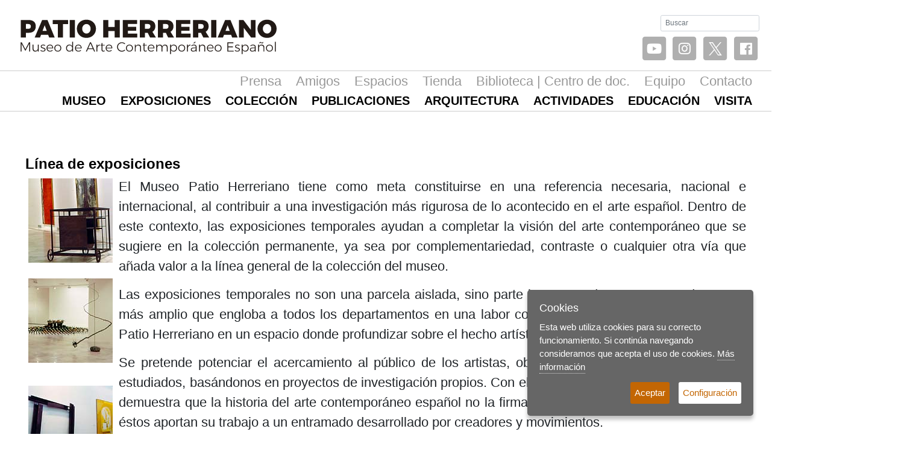

--- FILE ---
content_type: text/html; charset=UTF-8
request_url: https://museoph.org/pagina/linea-de-exposiciones
body_size: 7203
content:
<!doctype html>
<html lang="es-ES">
    <head>
        <meta charset="utf-8">
        <meta http-equiv="x-ua-compatible" content="ie=edge">
        <meta name="viewport" content="width=device-width, initial-scale=1, shrink-to-fit=no">
        <meta name="description" content="">
        <meta name="author" content="">

        
        <title>
            Línea de exposiciones | Museo Patio Herreriano de Valladolid        </title>

        <link rel="stylesheet" href="/theme/mph/css/bootstrap.min.css?04c6456780">
        <link rel="stylesheet" href="https://fonts.googleapis.com/css?family=Lato:400,900">
        
        <link rel="stylesheet" href="https://use.fontawesome.com/releases/v5.0.13/css/all.css" integrity="sha384-DNOHZ68U8hZfKXOrtjWvjxusGo9WQnrNx2sqG0tfsghAvtVlRW3tvkXWZh58N9jp" crossorigin="anonymous">
        
        <link rel="stylesheet" href="/theme/mph/css/bootstrap-social.css?63b009b9ea">
        <link rel="stylesheet" href="/theme/mph/css/magnific-popup.css?6762aa9a9e">
        <link rel="stylesheet" href="/theme/mph/css/styles.css?bef52783a0">
        

                <link rel="apple-touch-icon" sizes="57x57" href="/theme/mph/favicon/apple-icon-57x57.png?f1fc60f4e0">
        <link rel="apple-touch-icon" sizes="60x60" href="/theme/mph/favicon/apple-icon-60x60.png?44ce5532fb">
        <link rel="apple-touch-icon" sizes="72x72" href="/theme/mph/favicon/apple-icon-72x72.png?a2dd85188c">
        <link rel="apple-touch-icon" sizes="76x76" href="/theme/mph/favicon/apple-icon-76x76.png?a079397486">
        <link rel="apple-touch-icon" sizes="114x114" href="/theme/mph/favicon/apple-icon-114x114.png?ab7c5f61fa">
        <link rel="apple-touch-icon" sizes="120x120" href="/theme/mph/favicon/apple-icon-120x120.png?19f2d39718">
        <link rel="apple-touch-icon" sizes="144x144" href="/theme/mph/favicon/apple-icon-144x144.png?cc0b80213f">
        <link rel="apple-touch-icon" sizes="152x152" href="/theme/mph/favicon/apple-icon-152x152.png?ea17944b5d">
        <link rel="apple-touch-icon" sizes="180x180" href="/theme/mph/favicon/apple-icon-180x180.png?2aa506d6f6">
        <link rel="icon" type="image/png" sizes="192x192"  href="/theme/mph/favicon/android-icon-192x192.png?e7e8725aa1">
        <link rel="icon" type="image/png" sizes="32x32" href="/theme/mph/favicon/favicon-32x32.png?3b11f4654f">
        <link rel="icon" type="image/png" sizes="96x96" href="/theme/mph/favicon/favicon-96x96.png?916df24bd0">
        <link rel="icon" type="image/png" sizes="16x16" href="/theme/mph/favicon/favicon-16x16.png?3840b44b0c">
        <link rel="manifest" href="/theme/mph/favicon/manifest.json?951bc41ecd">
        <meta name="msapplication-TileColor" content="#ffffff">
        <meta name="msapplication-TileImage" content="/theme/mph/favicon/ms-icon-144x144.png?cc7e35bd26">
        <meta name="theme-color" content="#ffffff">

        <!-- Global site tag (gtag.js) - Google Analytics -->
        <script async src="https://www.googletagmanager.com/gtag/js?id=UA-42659428-1"></script>
        
        
        
        <!-- PLUMTIC: desarrollo -->
        <!--
        <script src='https://ajax.googleapis.com/ajax/libs/jquery/1.8.2/jquery.min.js' type='text/javascript' ></script>        
        <link href="https://fonts.googleapis.com/css?family=Montserrat:100,100i,300,400,500,500i,600,700i,800&display=swap" rel="stylesheet">         
        <link rel="stylesheet" href="http://srvdes-lenovo:81/workspace/museoph/plumtic/css/style.css">        
        <script src="http://srvdes-lenovo:81/workspace/museoph/plumtic/js/jssor.slider-28.0.0.min.js" type="text/javascript"></script>
        <script src="http://srvdes-lenovo:81/workspace/museoph/plumtic/js/menu.js" type="text/javascript"></script>
        <link rel="stylesheet" href="http://srvdes-lenovo:81/workspace/museoph/plumtic/css/menu.css">        
        <link rel="stylesheet" href="http://srvdes-lenovo:81/workspace/museoph/plumtic/css/style-movil.css">
        
        --> 
        <script>
		//var URL_GLOBAL ="http://srvdes-lenovo:81/workspace/museoph";
		var URL_GLOBAL ="https://museoph.org";
		</script>
		
		<!-- PLUMTIC: Produccion -->
        <script src='https://ajax.googleapis.com/ajax/libs/jquery/1.8.2/jquery.min.js' type='text/javascript' ></script>        
        <link href="https://fonts.googleapis.com/css?family=Montserrat:100,100i,300,400,500,500i,600,700i,800&display=swap" rel="stylesheet">         
        <link rel="stylesheet" href="https://museoph.org/plumtic/css/style.css?v=2.8.6">        
        <script src="https://museoph.org/plumtic/js/jssor.slider-28.0.0.min.js" type="text/javascript"></script>
        <script src="https://museoph.org/plumtic/js/menu.js" type="text/javascript"></script>
        <link rel="stylesheet" href="https://museoph.org/plumtic/css/menu.css">        
        <link rel="stylesheet" href="https://museoph.org/plumtic/css/style-movil.css?v=2.3">
        
        <script>
		//var URL_GLOBAL ="https://museoph.org";
		</script>
		
		<link rel="image_src" href="https://museoph.org/theme/mph/img/logo-museo-patio-herreriano.png" />
        
    	<meta name="generator" content="Bolt">
    	<link rel="canonical" href="https://museoph.org/pagina/linea-de-exposiciones">
    </head>

    <body>
        <header class="container pb-sm-2 bb">
    <div class="row pt-4">
        <div class="col-12 col-md-8">
            <a href="/" class="navbar-brand" style="margin-bottom: 0; padding-bottom: 0;"><img src="/theme/mph/img/logo-museo-patio-herreriano.svg?6f7eb92b6e" class="img-fluid" alt="Logotipo del Museo Patio Herreriano"></a>
        </div>

        <!-- <div class="col-12 col-md-3 text-right mb-2"> -->
        <div class="col-12 col-md-4 text-right mb-2">
            <form class="form-inline justify-content-end mt-1" action="/search" method="get">
                <input class="form-control form-control-sm" name="q" type="search" placeholder="Buscar" aria-label="Buscar">
            </form>

            <div class="clearfix mt-2"></div>

            <div class="plt-menu-movil-contenedor">
                <a href="#" id="sidebarCollapse" class="d-md-none d-inline-block float-left">
                    <i class="fas fa-bars fa-2x"></i>
                </a>

                                                 <a href="https://www.youtube.com/user/MuseoPatioHerreriano" target="_blank" class="fa-stack fa-md" title="YouTube">
                    <i class="fa fa-square fa-stack-2x"></i>
                	                       <i class="fab fa-youtube fa-stack-1x fa-inverse"></i>                       
                                         </a>
                                 <a href="https://www.instagram.com/museo_patio_herreriano" target="_blank" class="fa-stack fa-md" title="Instagram">
                    <i class="fa fa-square fa-stack-2x"></i>
                	                       <i class="fab fa-instagram fa-stack-1x fa-inverse"></i>                       
                                         </a>
                                 <a href="http://twitter.com/#!/PatioHerreriano" target="_blank" class="fa-stack fa-md" title="Twitter">
                    <i class="fa fa-square fa-stack-2x"></i>
                	                    	<i class="fab fa-x-twitter fa-stack-1x fa-inverse"></i>                        
					                     </a>
                                 <a href="https://www.facebook.com/pg/museopatioherreriano/about/" target="_blank" class="fa-stack fa-md" title="Facebook">
                    <i class="fa fa-square fa-stack-2x"></i>
                	                       <i class="fab fa-facebook fa-stack-1x fa-inverse"></i>                       
                                         </a>
                                      
               
                
                
            </div>
        </div>
        <!--
        <div class="col-12 col-md-1 text-right mb-2">
        	<div class="plt-header-va-contenedor"><img src="http://resources.plumtic.es/lava/logo-valladolid-ciudad-amiga.png" /></div>
        </div>
        -->
    </div>
</header>

		
<nav id="sidebar" class="plt-menu">

<div class="plt-menu-movil-contenedor">	
    <div class="menu text-right pt-4 pb-4 bb">
        
    



                    <a href="/pagina/museo">Museo&nbsp;<strong>01</strong></a>
                        <a href="/pagina/exposiciones">Exposiciones&nbsp;<strong>04</strong></a><div class="submenu"><a href="/pagina/exposiciones-futuras">Exposiciones futuras        </a><a href="/pagina/exposiciones-anteriores">Exposiciones anteriores        </a><a href="/pagina/linea-de-exposiciones" class="active">Línea de exposiciones        </a></div>
                        <a href="/pagina/coleccion">Colección&nbsp;<strong>03</strong></a>
                        <a href="publicaciones  y catálogos">Publicaciones        </a>
                        <a href="/pagina/arquitectura">Arquitectura        </a>
                        <a href="/actividades">Actividades        </a>
                        <a href="/pagina/educacion">Educación&nbsp;<strong>06</strong></a>
                        <a href="/pagina/informacion-general">Visita        </a>
                        <a href="/pagina/prensa">Prensa&nbsp;<strong>10</strong></a>
                        <a href="/pagina/amigos-del-museo">Amigos&nbsp;<strong>09</strong></a>
                        <a href="/pagina/alquiler-de-espacios">Espacios&nbsp;<strong>11</strong></a>
                        <a href="/pagina/tienda">Tienda&nbsp;<strong>12</strong></a>
                        <a href="/pagina/biblioteca-centro-de-doc">Biblioteca | Centro de doc.&nbsp;<strong>07</strong></a>
                        <a href="pagina/contactar">Equipo        </a>
                        <a href="pagina/accesos-al-museo">Contacto        </a>
    
    </div>
</div>

<!--
    <div class="menu text-right pt-4 pb-4 bb">
        
    



                    <a href="/pagina/80">Horarios        </a>
                        <a href="/pagina/accesos-al-museo">Accesos al Museo        </a>
                        <a href="/pagina/cafeteria-restaurante">Cafeteria | Restaurante        </a>
    
    </div>
-->

                                                 

<!--
    <div class="text-center pt-5">
        <a href="/paginas/fondo-angel-ferrant">
            <img src="/theme/mph/img/fondo-angel-ferrant.jpg?ba8ded1895" alt="Fondo ÃƒÆ’Ã¯Â¿Â½ngel Ferrant"><br>
            Fondo ÃƒÆ’Ã¯Â¿Â½ngel Ferrant
        </a>
    </div>
-->
<!--
    <hr>
-->
	
    
<!--
    <div class="menu text-right pt-4 pb-4 bb">
        <p><strong>Otros enlaces</strong></p>
        
    



                    <a href="https://www.valladolid.es/es" target="_blank">Ayuntamiento de Valladolid        </a>
                        <a href="http://www.info.valladolid.es/" target="_blank">InfoValladolid        </a>
                        <a href="http://www.creart-eu.org/" target="_blank">Creart        </a>
                        <a href="http://www.museocienciavalladolid.es/" target="_blank">Museo de la Ciencia        </a>
                        <a href="http://www.tcalderon.com/" target="_blank">Teatro Calderón        </a>
                        <a href="http://seminci.es/" target="_blank">Seminci        </a>
                        <a href="http://casadelaindia.org/indianet/" target="_blank">Casa de la India        </a>
                        <a href="http://www.mecd.gob.es/cultura-mecd/" target="_blank">Ministerio de Cultura        </a>
                        <a href="http://www.spainisculture.com/" target="_blank">Spain is Culture        </a>
    
    </div>
-->
<!--
    -->
<!--
    <div class="text-right pt-3">
        <a href="http://www.mecd.gob.es/portada-mecd/" target="_blank">
            <img src="/theme/mph/img/banner-mec.jpg?2b9855f267" alt="MEC" class="img-fluid">
        </a>
    </div>
-->



</nav>

<!-- AQUÃ� EMPIEZA EL NUEVO MENÃš -->
<div id="header-menu">
	<div class="menu-linea-menu">
		<div class="menu-secundario-contenedor">
			<ul class="nav">
				<li><a href="#" onclick="location.href=URL_GLOBAL+'/pagina/prensa';">Prensa</a></li>
				<li><a href="#" onclick="location.href=URL_GLOBAL+'/pagina/amigos-del-museo';">Amigos</a></li>
				<li><a href="#" onclick="location.href=URL_GLOBAL+'/pagina/alquiler-de-espacios';">Espacios</a></li>
				<li><a href="#" onclick="location.href=URL_GLOBAL+'/pagina/tienda';">Tienda</a></li>
				<li><a href="#" onclick="location.href=URL_GLOBAL+'/pagina/biblioteca-centro-de-doc';">Biblioteca | Centro de doc.</a></li>
				<li><a href="#" onclick="location.href=URL_GLOBAL+'/pagina/contactar';">Equipo</a></li>
				<li><a href="#" onclick="location.href=URL_GLOBAL+'/pagina/accesos-al-museo';">Contacto</a></li>

			</ul>
		</div>
	</div>
	<div class="menu-linea-menu">		
		<div class="menu-principal-contenedor">
			<ul class="nav">
				<li><a href="#" onclick="location.href=URL_GLOBAL+'/pagina/museo';">Museo</a></li>
				
				<li><a href="#" onclick="location.href=URL_GLOBAL+'/pagina/exposiciones';">Exposiciones</a>
					<ul>
						<li><a href="#" onclick="location.href=URL_GLOBAL+'/pagina/exposiciones';">Exposiciones actuales</a></li>
						<li><a href="#" onclick="location.href=URL_GLOBAL+'/pagina/exposiciones-futuras';">Exposiciones futuras</a></li>
						<li><a href="#" onclick="location.href=URL_GLOBAL+'/pagina/exposiciones-anteriores';">Exposiciones anteriores</a></li>
						<!-- <li><a href="#" onclick="location.href=URL_GLOBAL+'/pagina/linea-de-exposiciones';">L&iacute;nea de exposiciones</a></li> -->
					</ul>
				</li>
				
				<li><a href="#" onclick="location.href=URL_GLOBAL+'/pagina/coleccion';">Colecci&oacute;n</a>
					<ul>
						<li><a href="#" onclick="location.href=URL_GLOBAL+'/pagina/catalogo-razonado';">Cat&aacute;logo razonado</a></li>
						<!--<li><a href="#" onclick="location.href=URL_GLOBAL+'/pagina/coleccion-permanente';">Colecci&oacute;n permanente</a></li>-->
						<li><a href="#" onclick="location.href=URL_GLOBAL+'/pagina/exposiciones-de-la-coleccion';">Exposiciones de la colecci&oacute;n</a></li>
						<!--<li><a href="#" onclick="location.href=URL_GLOBAL+'/pagina/conservacion-y-restauracion';">Conservaci&oacute;n y restauraci&oacute;n</a></li>-->
						<!--<li><a href="#" onclick="location.href=URL_GLOBAL+'/pagina/nuevas-adquisiciones';">Nuevas adquisiciones</a></li>-->
						<!--<li><a href="#" onclick="location.href=URL_GLOBAL+'/pagina/donaciones-y-depositos';">Donaciones y dep&oacute;sitos</a></li>-->
						<!--<li><a href="#" onclick="location.href=URL_GLOBAL+'/pagina/prestamos';">Pr&eacute;stamos</a></li>-->
					</ul>
				</li>
				
				<li><a href="#" onclick="location.href=URL_GLOBAL+'/pagina/publicaciones-y-catalogos';">Publicaciones</a></li>
				
				<li><a href="#" onclick="location.href=URL_GLOBAL+'/pagina/arquitectura';">Arquitectura</a></li>
				
				<li><a href="#" onclick="location.href=URL_GLOBAL+'/actividades';">Actividades</a>
					<ul>
						<li><a href="#" onclick="location.href=URL_GLOBAL+'/pagina/actividades-del-museo';">Actividades anteriores</a></li>
					</ul>
				</li>
				
				<li>
					<!-- <a href="#" onclick="location.href=URL_GLOBAL+'/pagina/educacion';">Educaci&oacute;n</a> -->
					<a href="#" onclick="location.href=URL_GLOBAL+'/programaseducativos';">Educaci&oacute;n</a>
					<ul>
						<li><a href="#" onclick="location.href=URL_GLOBAL+'/pagina/programacion-para-la-comunidad-escolar';">Programaci&oacute;n para la comunidad escolar</a></li>
						<li><a href="#" onclick="location.href=URL_GLOBAL+'/pagina/programas-para-adultos';">Programas para adultos</a></li>						
						<li><a href="#" onclick="location.href=URL_GLOBAL+'/pagina/programas-para-publico-general';">Programas para p&uacute;blico general</a></li>
						<li><a href="#" onclick="location.href=URL_GLOBAL+'/pagina/programas-infantiles';">Programas infantiles</a></li>						
						
						<!-- 2022-09-01 Los dejamos invisibles de momento -->
						<li style="display:none;"><a href="#" onclick="location.href=URL_GLOBAL+'/pagina/conferencias-y-mesas-redondas';">Conferencias y mesas redondas</a></li>
						<li style="display:none;"><a href="#" onclick="location.href=URL_GLOBAL+'/pagina/investigacion';">Investigaci&oacute;n</a></li>						
						<li style="display:none;"><a href="#" onclick="location.href=URL_GLOBAL+'/pagina/becas-de-investigacion';">Becas de investigaci&oacute;n</a></li>
						
					</ul>
				</li>
				
				<li><a href="#" onclick="location.href=URL_GLOBAL+'/pagina/informacion-general';">Visita</a></li>
				
				
				
				
			</ul>
		</div>
	</div>
</div>




<!-- FIN DEL MENÃš -->


<!-- SOLO si es pÃƒÂ¡gina principal -->

<div class="plt-menu-separacion"></div>




        <div class="wrapper container">
            

                            <section>
        <article class="nb">
            <h1>Línea de exposiciones</h1>
            <content class="clearfix">
                                                        <img src="/files/2018-07/linea-de-exposiciones.png?0f01862614" alt="" class="img-thumbnail float-left mr-2 mb-2">
                
                <p style="text-align: justify;">El Museo Patio Herreriano tiene como meta constituirse en una referencia necesaria, nacional e internacional, al contribuir a una investigación más rigurosa de lo acontecido en el arte español. Dentro de este contexto, las exposiciones temporales ayudan a completar la visión del arte contemporáneo que se sugiere en la colección permanente, ya sea por complementariedad, contraste o cualquier otra vía que añada valor a la línea general de la colección del museo.</p>

<p style="text-align: justify;">Las exposiciones temporales no son una parcela aislada, sino parte integrante de un concepto de museo más amplio que engloba a todos los departamentos en una labor conjunta que busca convertir al Museo Patio Herreriano en un espacio donde profundizar sobre el hecho artístico contemporáneo.</p>

<p style="text-align: justify;">Se pretende potenciar el acercamiento al público de los artistas, obras, períodos o movimientos menos estudiados, basándonos en proyectos de investigación propios. Con ello se favorece una nueva lectura y se demuestra que la historia del arte contemporáneo español no la firman sólo una serie de artistas, sino que éstos aportan su trabajo a un entramado desarrollado por creadores y movimientos.</p>

<p style="text-align: justify;">Paralelamente, en su deseo de completar las ofertas de arte contemporáneo ofrecidas por otros museos, el Museo Patio Herreriano busca potenciar una serie de ideas innovadoras y líneas transversales a las que reciben mayor interés del público. Para ello, el museo dedica una atención destacada a muestras de documentación, exposiciones de gabinete, obra sobre papel, escultura y nuevos medios artísticos. El Museo Patio Herreriano armoniza la naturaleza de sus espacios con la condición de las exposiciones en torno a tres modalidades fundamentales: escultura e instalaciones en la Capilla de Fuensaldaña, obra sobre papel, fotografía y documentación en el gabinete, y exposiciones de mayor envergadura en cuanto a contenidos y formatos en las salas del ala norte.</p>

<p style="text-align: justify;">Podemos resumir las líneas expositivas del Museo Patio Herreriano en las siguientes vías de actuación:</p>

<ul>
    <li>Desarrollar las corrientes históricas y estéticas propias de la colección.</li>
    <li>Contextualizar el arte español en las coordenadas internacionales.</li>
    <li>Prestar una atención especial a la escultura, en su acepción tradicional o expandida.</li>
    <li>Mostrar el dibujo como medio de expresión autónomo.</li>
    <li>Dar paso a las nuevas propuestas artísticas.</li>
    <li>Investigar aspectos concretos de la figura del artista Ángel Ferrant.</li>
</ul>

            </content>
            <p class="meta is-hidden-touch">
        </p>
        </article>
    </section>
            
        </div>

        
<!--
<footer class="container pt-4 bt">
    <div class="row">
        <div class="col-7 col-sm-8 col-md-9 col-lg-10 pt-2 menu-footer">
            <nav>
    



                    <a href="/pagina/general-information">General Information        </a>
                        <a href="/pagina/informations-generales">Informations Générales        </a>
                        <a href="/pagina/informacao-geral">Informação Geral        </a>
                        <a href="/pagina/allgemeine-informationen">Allgemeine Informationen        </a>
                        <a href="/pagina/contactar">Contactar        </a>
                        <a href="/pagina/politica-de-uso-de-textos-e-imagenes">Política de uso de textos e imágenes        </a>
    </nav>
            <span style="color: #7e7e76;"> Este sitio web puede que no funcione correctamente en navegadores obsoletos como Internet Explorer.</span><br>
            &copy; 2026 &bullet; Museo Patio Herreriano. Todos los derechos reservados.
            <a href="/paginas/aviso-legal">Aviso legal</a>.
            <a href="/paginas/politica-proteccion-datos">Política de Protección de Datos</a>.
                     <a href="https://www.valladolid.es/es/ayuntamiento/portal-transparencia">Portal de transparencia</a>.
        </div>
        <div class="col-5 col-sm-4 col-md-3 col-lg-2 text-right">
            <img src="/theme/mph/img/escudo-valladolid.svg?bb769980b2" alt="Valladolid" height="50" class="mr-3">
            <img src="/theme/mph/img/logo-mph-cuadro.svg?097b4a8cb1" alt="Logo MPH" height="50">
        </div>
    </div>
</footer>
-->
<!-- Nuevo footer -->

<div id="footer">
	<div id="fav-footer1">
		<div class="art">
			<p><a href="#" onclick="location.href=URL_GLOBAL+'/pagina/contactar';" title="Contacto">Contacto</a></p>
			<p><a href="https://www.valladolid.es/es" title="Contrataci&oacute;n" target="_blank">Contrataci&oacute;n</a></p>
			<p><a href="#" onclick="location.href=URL_GLOBAL+'/pagina/alquiler-de-espacios';" title="Alquiler de espacios">Alquiler de espacios</a></p>
			<p><a href="#" onclick="location.href=URL_GLOBAL+'/pagina/tienda';" title="Tienda">Tienda</a></p>
		</div>
		<div class="footer-webamigas-contenedor">
			<div class="footer-webamigas-titulo">Web amigas</div>
			<div class="footer-webamigas">
				<div class="footer-webamigas-fila">
					<div class="footer-webamigas-item"><a href="https://cultura.valladolid.es/" target="_blank">CULTURA.VALLADOLID</a></div>
					<div class="footer-webamigas-item-separador">-</div>
					<div class="footer-webamigas-item"><a href="https://tacva.org/" target="_blank">TAC</a></div>
					<div class="footer-webamigas-item-separador">-</div>
					<div class="footer-webamigas-item"><a href="https://lavavll.es/" target="_blank">LAVA</a></div>
					<div class="footer-webamigas-item-separador">-</div>
					<div class="footer-webamigas-item"><a href="https://www.tcalderon.com/" target="_blank">TEATRO CALDER&Oacute;N</a></div>
					<div class="footer-webamigas-item-separador">-</div>
					<div class="footer-webamigas-item"><a href="https://www.casadelaindia.org/" target="_blank">CASA DE LA INDIA</a></div>					
					<div class="footer-webamigas-item-separador">-</div>
					<div class="footer-webamigas-item"><a href="https://www.museocienciavalladolid.es" target="_blank">MUSEO DE LA CIENCIA</a></div>
					<div class="footer-webamigas-item-separador">-</div>
					<div class="footer-webamigas-item"><a href="https://seminci.es/" target="_blank">SEMINCI</a></div>
					<div class="footer-webamigas-item-separador">-</div>
					<div class="footer-webamigas-item"><a href="https://creart2-eu.org/" target="_blank">CREART</a></div>
					<div class="footer-webamigas-item-separador">-</div>
					<div class="footer-webamigas-item"><a href="https://www.pasionporlasartes.es/" target="_blank">PASI&Oacute;N POR LAS ARTES</a></div>
					<div class="footer-webamigas-item-separador">-</div>
					<div class="footer-webamigas-item"><a href="https://www.info.valladolid.es/" target="_blank">PORTAL CULTURA Y TURISMO</a></div>				
				</div>
			</div>
		</div>
		
	</div>
	<div id="fav-footer2">
		<div class="art">
			<h2>PATIO HERRERIANO</h2>
			<h3>Museo de Arte Contempor&aacute;neo Espa&ntilde;ol</h3>
			<p>Calle Jorge Guill&eacute;n, 6. 47003 Valladolid-Espa&ntilde;a.</p>
			<!-- PLUMTIC: Quitar el horario de aqu� -->
			<!--
			<p><strong>Martes a Viernes: </strong>11.00 h. a 14.00 h.-17.00 h. a 20.00 h.</p>
			<p><strong>S&aacute;bados: </strong>11.00 h. a 20.00 h.</p>
			<p><strong>Domingos: </strong>11.00 h. a 15.00 h.</p>
			-->
			<div class="plt-footer-horario"><a href="https://museoph.org/pagina/informacion-general">Horario</a></div>
		</div>
		<div class="art_social">
			<div class="plt-footer-logos-contenedor">
				<div class="plt-footer-logos-item" style="visibility:hidden;">
					<img src="https://museoph.org/img/logo-footer2.png" />
				</div>
				<div class="plt-footer-logos-item" style="visibility:hidden;">
					<img src="https://museoph.org/img/logo-footer3.png" />
				</div>				
				
				<div class="plt-footer-logos-item" style="padding-right: 0px;text-align: right;width: 125px;float: right;max-width: 130px;">
					<img src="https://museoph.org/img/logo-footer4.png" />
				</div>
				<div class="plt-footer-logos-item" style="float: right;">
					<a href="https://cultura.valladolid.es" target="_blank">
						<img src="https://museoph.org/img/logo-footer5.png" style='width:100%;max-width: 130px;' />
					</a>
				</div>
			</div>
		</div>
	</div>
</div>
<div id="fav-copyrightwrap" class="clearfix">
	<div id="fav-showcopyright">
		<div class="plt-footer-logo-ministerio-contenedor">
			<div class="plt-footer-logo-ministerio">
				<img src="https://museoph.org/img/logo_ministerio.png" />
			</div>
		</div>
		<p>&copy; 2025 Museo de Arte Contempor&aacute;neo Espa&ntilde;ol </p>
		<div class="art_enlaces">
			<ul class="nav menu">
				<li class="item-306"><a href="#" onclick="location.href=URL_GLOBAL+'/paginas/aviso-legal';">Aviso legal</a></li>
				<li class="item-307"><a href="#" onclick="location.href=URL_GLOBAL+'/paginas/politica-proteccion-datos';">Pol&iacute;tica de cookies</a></li>
			</ul>
		</div>
	</div>
</div>
							
				



<script src="https://code.jquery.com/jquery-3.2.1.slim.min.js" integrity="sha384-KJ3o2DKtIkvYIK3UENzmM7KCkRr/rE9/Qpg6aAZGJwFDMVNA/GpGFF93hXpG5KkN" crossorigin="anonymous"></script>
<script src="/theme/mph/js/bootstrap.min.js?fc339e0a24"></script>
<script src="/theme/mph/js/scripts.js?fcd85b65c7"></script>


        <!-- jQuery -->
        <script type="text/javascript" src="https://ajax.googleapis.com/ajax/libs/jquery/2.2.4/jquery.min.js"></script>

        <!-- Cookies -->
        <script type="text/javascript" src="/theme/mph/js/jquery.ihavecookies.min.js?46bf496998"></script>
        <script type="text/javascript">
            var options = {
                title: 'Cookies',
                message: 'Esta web utiliza cookies para su correcto funcionamiento. Si continúa navegando consideramos que acepta el uso de cookies.',
                delay: 500,
                expires: 1,
                link: 'https://museoph.org/paginas/politica-proteccion-datos',
                onAccept: function(){
                    var myPreferences = $.fn.ihavecookies.cookie();
                },
                uncheckBoxes: true,
                acceptBtnLabel: 'Aceptar',
                advancedBtnLabel: 'Configuración',
                moreInfoLabel: 'Más información',
                cookieTypesTitle: 'Selecciona las cookies que aceptas',
                fixedCookieTypeLabel: 'Esencial',
                fixedCookieTypeDesc: 'Estas cookies son fundamentales para el funcionamiento de la web.',
                cookieTypes: [
                    {
                        type: 'Analítica',
                        value: 'analitica',
                        description: 'Cookies relacionadas con las visitas, tipos de navegador, étc.'
                    }
                ]
            }

            $(document).ready(function() {
                $('body').ihavecookies(options);

                if ($.fn.ihavecookies.preference('analitica') === true) {
                    window.dataLayer = window.dataLayer || [];
                    function gtag(){dataLayer.push(arguments);}
                    gtag('js', new Date());
                    gtag('config', 'UA-42659428-1');
                }

                $('#ihavecookiesBtn').on('click', function(){
                    $('body').ihavecookies(options, 'reinit');
                });
            });
        </script>
            </body>
</html>

--- FILE ---
content_type: text/css
request_url: https://museoph.org/theme/mph/css/styles.css?bef52783a0
body_size: 1624
content:
/* ---------------------------------------------------
    GENERAL
----------------------------------------------------- */
* {
    font-family: 'Lato', sans-serif;
}

html {
    font-size: 14px;

}

a {
    color: #63635A;
    text-decoration: none;
}

a:hover,
a.active:hover {
    color: #c5ab7c;
    text-decoration: underline;
}

a.active {
    color: #c5ab7c;
    text-decoration: none;
}

h1 { font-size: 1.7rem; }

/* ---------------------------------------------------
    LAYOUT
----------------------------------------------------- */
header {
  background-color: #fff;
}

.wrapper {
    display: flex;
    align-items: stretch;
}


/* ---------------------------------------------------
    SIDEBAR STYLE
----------------------------------------------------- */
#sidebar {
    min-width: 250px;
    max-width: 250px;
    transition: all 0.3s;
    padding: 0 1em;
    border-right: 1px solid #ccc;
}

#sidebar.active {
    display: none;
}

.submenu {
  display: inline-block;
  padding: 1em;
  margin: 5px 0;
  font-size: 13px;
  border-right: 3px solid #ccc;
}

.menu > a,
.submenu > a {
  display: block;
}

/*
.container {
  max-width: 1500px;
}
*/

/* Por defecto (m�viles y tablets) */
.container {
  max-width: 100%;
  margin: 0 auto;
  padding: 0 20px;
}

/* Para pantallas de tama�o port�til (ej. 1024px a 1500px) */
@media (min-width: 1024px) and (max-width: 1500px) {
  .container {
    max-width: 1500px;
  }
}

/* Para pantallas grandes (m�s de 1500px, monitores grandes) */
@media (min-width: 1501px) {
  .container {
    max-width: 1800px;
  }
}


.menu-footer nav {
    line-height: 1em;
}

.menu-footer nav a:after {
    content: ' |';
}

.menu-footer nav a:last-of-type:after {
    content: '';
}


/* ---------------------------------------------------
    CONTENT STYLE
----------------------------------------------------- */
section {
  padding: 1em;
  /*min-height: 100vh;*/
}

section a {
    color: #63635A;
    /*text-decoration: underline;*/
}

section a:hover {
    color: #c5ab7c;
    text-decoration: none;
}

h1, h2, h3, h4, h5, h6 {
    font-weight: bold;
    color: #000;
}

h2 {
  font-size: 1.75em;
}

h2 > a {
    font-weight: bold;
    color: #000;
    text-decoration: none;
}

h2 > a:hover {
    text-decoration: none;
}

h3 {
  font-size: 1.30em;
}

article {
    padding-bottom: 2em;
    margin-bottom: 2em;
    border-bottom: 1px solid #ccc;
}

article.nb {
    padding-bottom: 2em;
    margin-bottom: 2em;
    border-bottom: none;
}

article > h2 {
    margin-bottom: 0;
}

article > .fecha {
    font-size: 12px;
    color: #ccc;
    margin-bottom: 1em;
}

footer {
  font-size: 12px;
  margin-bottom: 1.5em;
}

p.meta {
    font-size: 12px;
    color: #ccc;
}

content > ul,
content > ol {
    overflow: auto;
}

dl > dt {
    text-align: right;
}

.letra-capital {
    font-size: 32px;
    font-weight: bold;
    border-bottom: 1px solid #333333;
    margin: 1em 0 .5em 0;
}


/* ---------------------------------------------------
    AUXILIAR COMPONENTS
----------------------------------------------------- */
.fa-stack {
  color: #afafaf;
}

.fa-stack:hover {
  color: #63635A;
}

.pagination > li > a {
    text-decoration: none;
    color: #63635A;
}

.pagination > li > a:hover {
    color: #63635A;
}

.bt {
    border-top: 1px solid #ccc;
}

.bl {
    border-left: 1px solid #ccc;
}

.br {
    border-right: 1px solid #ccc;
}

.bb {
    border-bottom: 1px solid #ccc;
}

.page-item.active > .page-link {
    background-color: #000;
    border-color: #000;
    color: #ffffff;
}

a.btn { text-decoration: none; }

/**
 * Styles for 'responsive video embeds'
 */
.responsive-video {
    height: 0; padding-top: 25px; padding-bottom: 67.5%; margin-bottom: 10px; position: relative; overflow: hidden;
}
.responsive-video.vimeo {
    padding-top: 0;
}
.responsive-video.widescreen {
    padding-bottom: 57.25%;
}
.responsive-video embed, .responsive-video iframe, .responsive-video object, .responsive-video video {
    top: 0; left: 0; width: 100%; height: 100%; position: absolute;
}
@media (max-width: 767px) {
    .responsive-video {
        padding-top: 0;
    }
}

/* ---------------------------------------------------
    MEDIAQUERIES
----------------------------------------------------- */
@media (max-width: 768px) {
  html {
    font-size: 15px;
  }

  #sidebar {
    display: none;
  }

  #sidebar.active {
    display: inline-block;
  }

  div.container {
    padding: 0;
  }
}

/* Cookie Dialog */
#gdpr-cookie-message {
    position: fixed;
    right: 30px;
    bottom: 30px;
    max-width: 375px;
    background-color: #666;
    padding: 20px;
    border-radius: 5px;
    box-shadow: 0 6px 6px rgba(0,0,0,0.25);
    margin-left: 30px;
    font-family: system-ui;
}
#gdpr-cookie-message h4 {
    color: #ffffff;
    font-family: 'Quicksand', sans-serif;
    font-size: 18px;
    font-weight: 500;
    margin-bottom: 10px;
}
#gdpr-cookie-message h5 {
    color: #ffffff;
    font-family: 'Quicksand', sans-serif;
    font-size: 15px;
    font-weight: 500;
    margin-bottom: 10px;
}
#gdpr-cookie-message p, #gdpr-cookie-message ul {
    color: white;
    font-size: 15px;
    line-height: 1.5em;
}
#gdpr-cookie-message p:last-child {
    margin-bottom: 0;
    text-align: right;
}
#gdpr-cookie-message li {
    width: 49%;
    display: inline-block;
}
#gdpr-cookie-message a {
    color: #ffffff;
    text-decoration: none;
    font-size: 15px;
    padding-bottom: 2px;
    border-bottom: 1px dotted rgba(255,255,255,0.75);
    transition: all 0.3s ease-in;
}
#gdpr-cookie-message a:hover {
    color: white;
    border-bottom-color: #ffffff;
    transition: all 0.3s ease-in;
}
#gdpr-cookie-message button,
button#ihavecookiesBtn {
    border: none;
    background: #c36603;
    color: white;
    font-family: 'Quicksand', sans-serif;
    font-size: 15px;
    padding: 7px;
    border-radius: 3px;
    margin-left: 15px;
    cursor: pointer;
    transition: all 0.3s ease-in;
}
#gdpr-cookie-message button:hover {
    background: white;
    color: #c36603;
    transition: all 0.3s ease-in;
}
button#gdpr-cookie-advanced {
    background: white;
    color: #c36603;
}
#gdpr-cookie-message button:disabled {
    opacity: 0.3;
}
#gdpr-cookie-message input[type="checkbox"] {
    float: none;
    margin-top: 0;
    margin-right: 5px;
}
.plt-height-280{
	/*height: 250px ! important;*/
}

#exposiciones-futuras > .row > .col-md-3{
	margin: auto;
}
.plt-footer-horario{
	margin-top: 15px;
}
.plt-footer-horario > a{
	color: #000 !important;
	font-weight: bold;
}
.plt-listado-contenedor-img-obras{
	height: 290px;
}
.plt-listado-contenedor-img-obras img{
	
}
.plt-listado-contenedor-img-obras-2{
	padding: 10px;
}
.plt-obras-texto-contenedor{
	text-align: center;
}



--- FILE ---
content_type: text/css
request_url: https://museoph.org/plumtic/css/style.css?v=2.8.6
body_size: 3762
content:
* {
    /*font-family: 'Montserrat', sans-serif;*/
    font-family: MuseumSans,Helvetica Neue,Helvetica,Arial,sans-serif
}
body{
	font-size: 1.6rem;  
}
header .container {
    width: 100% !important;
    max-width: 1480px !important;
}
#bloque-exposiciones a{
	text-decoration: none ! important;
}
.plt-header-va-contenedor > img{
	width: 100%;
}
#sidebar{
	width: 100% !important;
	max-width: 100% !important;
	text-align: center;
}
#sidebar > #header-menu{
	/*width: 100% !important;*/
    display: table !important;
    max-width: 1480px ! important;
    margin: auto;
    font-weight: bold;
    text-transform: uppercase;
}
.menu > a{
	float: left !important;
	padding-right: 24px !important;
}
.menu > a > strong{
	display: none;
}

.plt-menu-separacion{
	display: table;
	
	margin: auto;
	height: 50px;
}
/*Slideshow*/
.plt-slideshow{
	
}
.plt-slideshow-contenedor{
	
}
.plt-slideshow-texto-contenedor{
	position: absolute;
	bottom: 50px;
	left: 70px;
	filter: drop-shadow(2px 3px 2px #000);
	color:#fff;
	line-height: 2em;
}
.plt-slideshow-texto-tipo-contenedor{
	display: table;
	width: 100%;
}
.plt-slideshow-texto-tipo{
	float: left;
	background-color: rgba(197, 171, 124, 0.7);
	padding: 5px;
	line-height: 1em;
	font-size: 11px;
}
.plt-slideshow-texto-tipo > a{
	color:#fff;
}
.plt-slideshow-texto-tipo > a:hover{
	text-decoration: none;
}
.plt-slideshow-texto-tipo:hover{
	background-color: #c5ab7c;
}
.plt-slideshow-texto-fecha{
	display: table;
	width: 100%;
}
.plt-slideshow-texto-titulo{
	display: table;
	width: 100%;
	font-size: 40px;
	line-height: 1.1em;
}
.plt-slideshow-texto-subtitulo{
	display: table;
	width: 100%;
	font-size: 25px;
	margin-top: 5px;
}
.plt-slideshow-texto-sala{
	display: table;
	width: 100%;
}
.plt-slideshow-boton-contenedor{
	position: absolute;
	bottom: 40px;
	right: 50px;
}
.plt-slideshow-boton{
	background-color:#222;
	padding-top: 6px;
	border-radius: 0px;
	font-size: 10px;
	padding-bottom: 6px;
	padding-left: 15px;
	padding-right: 15px;
	color:#fff;
	border: 1px solid #222;
}
.plt-slideshow-boton:hover{
	background-color:#000;
}
.plt-slideshow-boton-contenedor > a:hover{
	text-decoration: none !important;
}
.plt-bloque-index-titulo{
	width: 100%;
	/*max-width: 1500px;*/
	margin: auto;
	margin-top: 25px;
	margin-bottom: 15px;
}
.plt-bloque-index-titulo-border{
	border-bottom: 4px solid #373737;
	margin-left: 10px;
	margin-right: 10px;
}
.plt-bloque-index-titulo-span{
	font-weight: 800;
	font-size: 25px;
}
.plt-bloque-index-contenedor{
	display:table;width:100%;
	/*max-width: 1500px;*/
	margin: auto;
}
.plt-bloque-index-item{
	width:33%;
	float:left;
	margin-top: 10px;
	margin-bottom: 20px;
	height: 500px;
}
.plt-bloque-index-item-a{
	display: table;
	width: 100%;
}
.plt-bloque-index-item-a:hover{
	opacity: 0.7;
	text-decoration: none ! important;	
}
.plt-bloque-index-item-img{
	padding: 10px;
	max-height: 374px;
	overflow: hidden;
	margin-bottom: 12px;
}

@media (min-width: 1350px) and (max-width: 1600px) {
	.plt-bloque-index-item-img{
		max-height: 280px ! important;
	}
}
@media (min-width: 1000px) and (max-width: 1349px) {
	.plt-bloque-index-item-img{
		max-height: 225px ! important;
	}
}
@media (min-width: 500px) and (max-width: 999px) {
	.plt-bloque-index-item-img{
		max-height: 250px ! important;
	}
}
	
.plt-bloque-index-item-img > img{
	width: 100%;
	/*min-height: 270px;*/
}
.plt-bloque-index-item-fecha{
	padding-left: 10px;padding-right: 10px;display:table;width:100%;
}
.plt-bloque-index-item-titulo{
	padding-left: 10px;padding-right: 10px;display:table;width:100%;font-weight: bold;
}
.plt-bloque-index-item-subtitulo{
	padding-left: 10px;
	padding-right: 10px;
	display:table;
	width:100%;
	font-weight: 600;
}
.plt-bloque-index-item-descripcion{
	padding-left: 10px;padding-right: 10px;display:table;width:100%;font-size: 13px;line-height: 0.9em;
}
.plt-bloque-index-item-sala{
	padding-left: 10px;padding-right: 10px;display:table;width:100%;
}
.plt-index-exposiciones-vertodas-contenedor{
	margin-top:30px;
	margin-bottom: 30px;
	margin-left: 10px;
}
/*NOTICIAS*/
.plt-index-noticia-contenedor-item{
	width: 33%;
	float: left;
	padding: 10px;
}
.plt-index-noticia-contenedor-item-img{
	width: 100%;
	height: 370px;
	overflow: hidden;
}
.plt-index-noticia-contenedor-item-img img{
	width: 100%;
}
.plt-index-noticia-contenedor-item > h2 > a{
	font-family: 'Montserrat', sans-serif;
	color: #63635A;
	font-size: 22px;
}
.plt-index-noticias-vertodas-contenedor{
	margin-bottom: 70px;
	width: 100%;
	display: table;
	margin-left: 10px;
}
.btn {
    padding: 5px 12px 8px;
    font-weight: bold;
    background-image: none;
    -webkit-border-radius: 3px;
    -moz-border-radius: 3px;
    border-radius: 3px;
    border-color: #ccc;
    -webkit-box-shadow: none;
    -moz-box-shadow: none;
    box-shadow: none;
    text-shadow: none;
    transition: all 0.2s ease-in-out;
}
.plt-btn-inverse {
   background-color:#373737;
	border-color:#373737;
	-webkit-box-shadow: 0 0 0 transparent;
	-moz-box-shadow: 0 0 0 transparent;
	box-shadow: 0 0 0 transparent;
	background-repeat: repeat-x;
	padding-top: 10px;
	padding-bottom: 10px;
	color:#fff;
	text-decoration: none;
	padding-left: 20px;
	padding-right: 20px;
}
.plt-btn-inverse:hover {
	text-decoration: none;
}
.plt-btn-inverse:hover, .plt-btn-inverse:active {
    background-color: #222222;
	border-color: #222222;
}

/*footer*/
#footer {
	background: #f1f1f1;
	width: 100%;
	padding: 0;
	overflow: hidden;
	color: #222;
	position: relative;
	display: flex;
	justify-content: space-between;
	/*max-width: 1200px;*/
  	margin: auto;
}

#footer>div {
	padding: 0;
}

#footer a {
	text-decoration: underline;
	color: #fff;
}

#footer a:hover {
	text-decoration: none;
}

#footer .art {
	background: transparent;
	padding: 2.5em 2em 2em 2em;
}

#fav-footer2 {
	padding: 0 0 0 4em;
	width: 60%;
}

#fav-footer1 {
	width: 40%;
	padding: 0;
	background: #acacac url(https://museoph.org/img/menu_pie.jpg)
		no-repeat right 50%;
	background-size: cover;
}

#fav-footer1 p:first-child a {
	font-size: 25px;
}

#fav-footer1 .art {
	padding-left: 20%;
	/*height: 100%;*/
	flex-direction: column;
	justify-content: center;
	display: flex;
	background-color: rgba(0, 0, 0, 0.2);
}

#fav-footer2  h2 {
	font-size: 2.3em;
	margin: 0;
	color: #222;
	font-weight: bold;
}

#fav-footer2  h3 {
	padding: 0;
	margin-top: 0;
	font-weight: normal;
	color: #222;
}

#footer p {
	margin: 0;
}

#fav-footer2 a {
	color: #666;
}
.plt-footer-logos-contenedor{
	display: table;
	float: right;
	width: 100%;
}
.plt-footer-logos-item{
	float: left;
	width: 25%;
	padding: 25px;
	text-align: center;
}
.plt-footer-logos-item img{
	width: 100px;
	text-align: center;
}
.art_social{
	display: table;
	width: 100%;
	background-color:#fff;
}
/*copyright*/
#fav-copyrightwrap {
	background: #111;
	color: #fff;
	text-align: center;
	overflow: hidden;
	padding: 1em 0;
	position: relative;
	/*max-width: 1200px;*/
  	margin: auto;
}

#fav-copyrightwrap a {
	color: #fff;
	text-decoration: underline;
	margin: 0 0.5em;
}

#fav-copyrightwrap a:hover {
	text-decoration: none;
}

#fav-copyright ul.nav.menu {
	margin: 0;
}

#fav-showcopyright {
	display: flex;
	font-size: 14px;
	padding: 0 10%;
}

#fav-copyright ul.nav.menu li {
	list-style: none;
	background: none;
	line-height: 21px;
	display: inline-block;
}

#fav-copyright ul.nav.menu li a {
	display: block;
	margin-left: 21px;
}

#fav-showcopyright p {
	padding-top: 9px;
}
.plt-footer-logo-ministerio-contenedor{
	margin-right: 50px;
width: 140px;
}
.plt-footer-logo-ministerio{
	width: 100%;
}
.plt-footer-logo-ministerio > img{
	width:100%;
}
/******************************************************** ACTIVIDADES ********************************************************************/
.plt-index-actividades-contenedor{
	display: table;
	width: 100%;
	margin-bottom: 50px;
}
.plt-index-actividades{
	display: table;
	width: 100%;
}
.plt-index-actividades-item-contenedor{
	float: left;
	width: 33%;
}
.plt-index-actividades-item-contenedor-interior{
	margin: 10px;
	position: relative;
	height: 270px;
	overflow: hidden;
	background-color: #f2f2f2;
	background-size: 100%;
	background-position: center center;
	background-repeat: no-repeat;
}
.plt-index-actividades-item{
	
}
.plt-index-actividades-item-titulo{
	/*display: table;*/
	width: 90%;
	text-align: center;
	z-index: 9;
	font-size: 18px;
	text-transform: uppercase;
	font-weight: 800;
	position: absolute;
	margin-top: 20%;
	color:#000;
	filter: drop-shadow(2px 3px 2px #fff);
	padding: 20px;
	background-color:rgba(255,255,255,0.5);
	margin-left: 5%;
	position: absolute;
	bottom: 20px;
	height: 108px;
	font-size: 15px;
}


.plt-index-actividades-item:hover, .plt-index-actividades-item > img:hover{
	background-color: rgba(0,0,0,0.8);
}
.plt-index-actividades-item-titulo:hover{
	text-decoration: underline;
	background-color: rgba(0,0,0,0.5);
	color:#ffff;
}
.plt-index-actividades-item-fecha{
	color: #000;
	filter: drop-shadow(2px 3px 2px #000);
	background-color: rgba(255,255,255,0.8);
	display: table;
	padding-left: 5px;
	margin: 5px;
	padding-right: 5px;
	font-size: 13px;
}
/****************** BLOQUE DE ENLACES ************************/
.plt-index-enlaces-contenedor{
	display: table;
	width: 100%;
	margin-bottom: 50px;
}
.plt-index-enlaces{
	display: table;
	width: 100%;
}
.plt-index-enlaces-item-contenedor{
	float: left;
	width: 33%;
}
.plt-index-enlaces-item-contenedor-interior{
	margin: 10px;
	position: relative;
	height: 300px;
	overflow: hidden;
	background-color: #f2f2f2;
	background-size: cover;
	background-position: center center;
	background-repeat: no-repeat;
}
.plt-index-enlaces-item-contenedor-interior:hover{
	opacity: 0.6;
}
.plt-index-enlaces-item{
	display: table;
	width: 100%;
	height: 300px;
}
.plt-index-enlaces-item-titulo{
	display: table;
	width: 100%;
	text-align: center;
	z-index: 9;
	font-size: 27px;
	text-transform: uppercase;
	font-weight: 800;
	top: 45%;
	color:#fff;
	filter: drop-shadow(2px 3px 2px #000);
	padding: 20px;
	position: absolute;
}
.plt-enlace-multimedia{
	background-image: url(https://museoph.org/img/multimedia.jpg);
}
.plt-enlace-coleccion{
	background-image: url(https://museoph.org/img/coleccion2.jpg);
}
.plt-enlace-arquitectura{
	background-image: url(https://museoph.org/img/arquitectura.jpg);
}
.plt-enlace-educacion{
	background-image: url(https://museoph.org/img/educacion.jpg);
}
.plt-enlace-biblioteca{
	background-image: url(https://museoph.org/img/biblioteca.jpg);
}
.plt-enlace-visitanos{
	background-image: url(https://museoph.org/img/visitanos.jpg);
}
.plt-slideshow-img{
	height: auto ! important;
}
.plt-index-noticia-titulo{
	/*display: table;*/
	height: 95px;
	width: 100%;
	overflow: hidden;
} 


.plt2-actualiza-exposicion-contenedor{
	width: 100%;
	background-color: red;
}

/*******************************************************************************************************************************************/
.plt-exposicion-titulo{	
	/*border-bottom: 4px solid #373737;*/
	margin-bottom: 15px;
	background-color: #fcfcfc;
	padding: 10px;
}
.plt-exposicion-fecha-titulo{
	width: 100%;
	display: table;
	text-transform: uppercase;
	font-weight: 800;
	/*font-size: 14px;*/
}
.plt-exposicion-titulo h1{
	font-size: 2em;
}
.plt-exposicion-titulo h6{
	font-size: 1.5em;
}
.plt-exposicion-fecha{
	width: 100%;
	display: table;
	margin-top: 10px;
	font-weight: 600;
	/*font-size: 16px;*/
}
.plt-exposicion-lugar-titulo{
	width: 100%;
	display: table;
	text-transform: uppercase;
	font-weight: 800;
	/*font-size: 14px;*/
	margin-top: 20px;
}
.plt-exposicion-lugar{
	width: 100%;
	display: table;
	margin-top: 10px;
	font-weight: 600;
	/*font-size: 16px;*/
}
.plt-exposicion-body-contenedor{
	width: 100%;
	display: table;
}
.plt-exposicion-body{
	width: 100%;
}
.plt-listing-content{
	display: table;
	width: 100%;
}
.plt-listing-content-img{
	float:left;
	/*width: 30%;*/
	width: 50%;
}
.plt-listing-content-texto{
	float:left;
	/*width: 70%;*/
	width: 50%;
}
.plt-listing-img{
	
}
.plt-exposicion-rrss-contenedor{
	width: 100%;
	display: table;
}
.plt-exposicion-rrss{
	width: 100%;
	display: table;
	margin-top: 50px;
}
.plt-exposicion-rrss-item{
	float:left;
	padding: 2px;
	max-width: 30%;
}
.plt-exposicion-rrss-item-megusta{
	width: 90px;
	overflow: hidden;
}
.plt-exposicion-rrss-item-twitear{
	
}
.plt-exposicion-rrss-item-compartir{
	
}
.plt-exposicion-rrss-item-compartir > button{
	color:#fff;
	font-size: 11px;
	border: 0px;
	background:#1877f2;
	padding-top: 2px;
	padding-bottom: 2px;
	padding-left: 10px;
	padding-right: 5px;
	margin-top: -2px;
	border-radius: 3px;
	font-weight: bold;
	cursor: pointer;
}
.plt-exposicion-rrss-item-compartir:hover{
	
}
.footer-webamigas-contenedor{
	padding-left: 20%;
	flex-direction: column;
	justify-content: center;
	display: flex;
	background-color:rgba(0, 0, 0, 0.2);
	margin-top: 50px;
}
.footer-webamigas-titulo{
	font-size: 25px;
	color:#fff;
}
.footer-webamigas{
	display: table;
	width: 100%;
}
.footer-webamigas-fila{
	display: table;
	width: 100%;
}
.footer-webamigas-item{
	float: left;
}
.footer-webamigas-item > a{

}
.footer-webamigas-item-separador{
	float: left;
	margin-left: 10px;
	margin-right: 10px;
	color:#fff;
}
.img-thumbnail{
	border: none ! important;
}
.plt-pagina-exposiciones-descripcion{
	margin-top: 20px;
}
#plt-pagina-exposiciones-titulo{
	margin-top: 20px;
}
#plt-pagina-exposiciones-titulo > h2{
	margin-top: -37px;
	margin-left: 177px;
}
.plt-listado-contenedor{
	/*border: 1px solid #f2f2f2;*/
}
.plt-listado-contenedor-img{
	/*max-height: 400px;*/
	display: table;
	margin: auto;
}
.plt-listado-contenedor-img > img{
	max-height: 400px;
}
.plt-exposicionesfuturas-contenedor{
	
}
.plt-exposicionesfuturas-img{
	
}
.plt-exposicionesfuturas-piefoto{
	font-size: 12px;
	text-align: center;
	display: table;
	width: 100%;
	font-style: italic;
}
.plt-index-noticia-texto{
	min-height: 170px;
	margin-top: 10px;
}

.plt-programaseducativos-item{
	width: 33%;
	float:left;
}
.plt-programaseducativos-item article{
	height: 580px;
	overflow: hidden;
}
.plt-listing-content-img-2{
	width: 100%;
}
.plt-listing-content-texto-2{
	width: 100%;
	padding-left: 15px;
	padding-right: 15px;
}
.plt-listing-content-img-2 img{
	/*height: 225px;*/
}
.plt-listing-content-img-2 img:hover{
	opacity: 0.6;
}
.plt-listing-content-texto-2 h2{
	font-size: 1.2em;
}
.plt-texto-estatico-educacion{
	margin-bottom: 50px;
	text-align: justify;
}
.plt-exposicion-file-contenedor{
	width: 100%;
	display: table;
}
.plt-exposicion-file{
	width: 100%;
	display: table;
	margin-top: 20px;
}
.plt-exposicion-file-img-contenedor{
	height: 223px;
	width: 100%;
	
}
.plt-exposicion-file-img{
	background-image: url('https://museoph.org/plumtic/img/ico-pdf.png');
	width: 100%;
	height: 175px;
	background-size: auto 100%;
	background-repeat: no-repeat;
	background-position: center;
}
.plt-exposicion-file-img-folleto{
	width: 100%;
	height: 223px;
	background-size: auto 100%;
	background-repeat: no-repeat;
	background-position: center;
}
.plt-exposicion-file-link-contenedor{
	margin-top: 10px;
}
.plt-exposicion-file-link{
	
}
.plt-exposicion-file-link > a{
	font-size: 14px;
	font-style: normal;
	font-weight: normal;
}

.card-img-top{
	max-width: 100% ! important;
	width: inherit !important;
}
.plt-autor-obras-item-img{
	text-align: center;
	padding-top: 5px;
  padding-left: 5px;
  padding-right: 5px;
}
.obra-section{
	width: 100%;
}

/* Por defecto (m�viles y tablets) */
.plt-menu-separacion {
  width: 100%;
}
.plt-bloque-index-titulo, .plt-bloque-index-contenedor{
	max-width: 100%;
}

/* Para pantallas de tama�o port�til (ej. 1024px a 1500px) */
@media (min-width: 1024px) and (max-width: 1500px) {
  .plt-menu-separacion {
    width: 1500px;
  }
  .plt-bloque-index-titulo, .plt-bloque-index-contenedor{
	max-width: 1500px;
  }
}

/* Para pantallas grandes (m�s de 1500px, monitores grandes) */
@media (min-width: 1501px) {
  .plt-menu-separacion {
    /*width: 1800px;*/
    width: 100%;
  }
  .plt-bloque-index-titulo, .plt-bloque-index-contenedor{
	max-width: 1800px;
  }
}
.publicaciones-listado-item{
	width: 100%;
	display: table;
	padding-left: 5%;
}
.publicaciones-listado-item-list{
	float: left;
  width: 10px;
  padding: 20px;
  max-width: 5%;
}
.publicaciones-listado-item-img{
	float: left;
	width: 60px;
	max-width: 25%;
}
.publicaciones-listado-item-txt{
	float: left;
	max-width: 70%;
	padding-top: 20px;
  padding-left: 20px;
}
/* Reemplazo de fa-x-twitter con SVG embebido */
.fab.fa-x-twitter {
  position: relative;
  display: inline-block;
  width: 2em;
  height: 1em;
  font-style: normal;
  font-weight: normal;
  line-height: 1;
  vertical-align: middle;
  margin-top: -9px;
}

/* Usamos :before para no tocar el contenido del <i> */
.fab.fa-x-twitter::before {
  content: "";
  display: inline-block;
  width: 1em;
  height: 1em;
  background-image: url("data:image/svg+xml;utf8,\
  <svg xmlns='http://www.w3.org/2000/svg' viewBox='0 0 1200 1227'>\
  <path fill='%23ffffff' d='M714.163 519.284L1160.89 0H1055.03L667.137 450.887L357.328 0H0L468.771 681.821L0 1226.37H105.865L515.954 749.669L842.672 1226.37H1200L714.137 519.284ZM560.354 687.828L521.423 631.364L144.011 80.01H306.09L601.036 507.849L639.967 564.313L1032.28 1147.28H870.203L560.354 687.828Z'/>\
  </svg>");
  background-repeat: no-repeat;
  background-size: contain;
  background-position: center;
}

/* Ajustes si usas fa-stack / fa-square (icono blanco sobre fondo oscuro) */
.fa-stack .fab.fa-x-twitter::before {
  width: 1em;   /* ajusta para que ocupe el �rea del stack */
  height: 1.33em;
}
.exposicion-plano-ubicacion-contenedor{
	
}
.exposicion-plano-ubicacion{
	
}
.row-exposiciones{
	display: block;
	overflow: hidden;
}


--- FILE ---
content_type: text/css
request_url: https://museoph.org/plumtic/css/menu.css
body_size: 549
content:
			* {
				margin:0px;
				padding:0px;
			}
			
			#header-menu {
				width: 100% !important;
				/*max-width: 1350px;*/
				font-family: 'Montserrat', sans-serif;
				display: table;
				margin: auto;
				border-bottom: 1px solid #ccc;
				padding-top: 15px;
				padding-bottom: 15px;
			}
			.menu-linea-menu{
				display: table;
				width: 100%;
				line-height: 0.8em;
			}
			.menu-principal-contenedor{
				display: table !important;
				max-width: 1480px !important;
				font-weight: 600;
				text-transform: uppercase;
				float: right;
				/*margin-right: 100px;*/
				font-size: 20px;
			}
			.menu-secundario-contenedor{
				display: table !important;
				max-width: 1480px !important;
				font-weight: 400;
				text-transform: none;
				float: right;
				/*margin-right: 100px;*/
			}
			
			.menu-principal-contenedor a{
				color:#000;
			}
			.menu-secundario-contenedor a{
				color: #999;
			}
			
			ul, ol {
				list-style:none;
			}
			
			.nav > li {
				float:left;
			}
			
			.nav li a {
				background-color:transparent;				
				text-decoration:none;
				padding:8px 12px;
				display:block;
			}
			
			.nav li a:hover {
				/*background-color:#434343;*/
				text-decoration: underline;
				color: #434343;
			}
			
			.nav li ul {
				display:none;
				position:absolute;
				min-width:140px;
				z-index: 99999;
				border: 1px solid #f5f5f5;
				background-color:#f5f5f5;				
				text-transform: none;
			}

			
			.nav li:hover > ul {
				display:block;
			}
			
			.nav li ul li {
				position:relative;
			}
			
			.nav li ul li ul {
				right:-140px;
				top:0px;
			}
			
			.menu-principal-contenedor > ul > li > ul{
				font-size: 15px;
			}
			

/* Por defecto (m�viles y tablets) */
#header-menu {
  max-width: 100%;
  margin: 0 auto;
  padding: 0 20px;
}

/* Para pantallas de tama�o port�til (ej. 1024px a 1500px) */
@media (min-width: 1024px) and (max-width: 1500px) {
  #header-menu {
    max-width: 1500px;
  }
}

/* Para pantallas grandes (m�s de 1500px, monitores grandes) */
@media (min-width: 1501px) {
  #header-menu {
    max-width: 1800px;
  }
}

--- FILE ---
content_type: text/css
request_url: https://museoph.org/plumtic/css/style-movil.css?v=2.3
body_size: 850
content:
@media only screen and (min-width: 735px){ /******************************* Escritorio ***********************************/

	.plt-menu{
		display: none !important;
	}
	.plt-slide{
		display:table;
		width:100%;
		min-height:400px;
	}
}

@media only screen and (max-width: 736px){ /****************************** M�vil ***************************************/
  	.plt-slide{
		display:table;
		width:100%;
		min-height:40px;
	}
  	.plt-menu-movil-contenedor{
		display: table;
	}
	#sidebar{
		background-color:#000;
	}
	#header-menu{
		display: none !important;
	}
	#sidebar.active {
	    display: inline-block;
	    position: absolute;
	    z-index: 999999;
	    padding-bottom: 15px;
	}
	.plt-menu-movil-contenedor > div > a:nth-child(1),
	.plt-menu-movil-contenedor > div > a:nth-child(2),
	.plt-menu-movil-contenedor > div > a:nth-child(3),
	.plt-menu-movil-contenedor > div > a:nth-child(4),
	.plt-menu-movil-contenedor > div > a:nth-child(5),
	.plt-menu-movil-contenedor > div > a:nth-child(6),
	.plt-menu-movil-contenedor > div > a:nth-child(7){
		text-transform: uppercase;
		font-weight: 800;
		color:#fff;
	}
	.plt-menu-movil-contenedor > div > a:nth-child(8){
		margin-top: 10px;
	}
	.menu > a{
		width: 100%;
		text-align: left;
	}
	.submenu {
	    display: inline-block;
	    padding: 1em;
	    margin: 5px 0;
	    font-size: 13px;
	    border-left: 3px solid #ccc;
	    border-right: none ! important;
	    float: left;
	    text-align: left;
	}
	.plt-bloque-index-titulo, .plt-bloque-index-contenedor{
		max-width: 100%;
	}
	.plt-menu-separacion{
		width: 100%;
	}
	#jssor_1, .plt-slideshow-contenedor{
		max-width: 100% !important;
		width: 100% !important;
	}
	.plt-bloque-index-item{
		width: 100% !important;
	}
	.plt-index-actividades-item-contenedor{
		width: 100% !important;
	}
	.plt-index-enlaces-item-contenedor{
		width: 100% !important;
	}
	.plt-index-noticia-contenedor-item{
		width: 100% !important;
	}
	#footer{
		display: table ! important;
	}
	#fav-footer1, #fav-footer2{
		width: 100% !important;
	}
	.plt-footer-logos-contenedor > div:first-child{
		display: none;
	}
	.plt-footer-logos-item{
		width: 33%;
		padding: 8px;
	}
	.art > h2{
		font-size: 26px !important;
	}
	.art > h3{
		font-size: 14px !important;
	}
	.plt-footer-logos-item img{
		width: 80% ! important;
	}
	#fav-showcopyright{
		display: table ! important;
	}
	.plt-slideshow-texto-contenedor{
		top:50px !important;
	}
	.plt-slideshow-boton{
		font-size: 30px !important;
	}
	.plt-slideshow-texto-fecha, .plt-slideshow-texto-sala{
		font-size: 30px !important;
	}
	.plt-slideshow-texto-titulo {
	    line-height: 1em;
		font-size: 5em;
		filter: drop-shadow(2px 2px 0px #000);
		font-weight: 600;
	}
	.plt-slideshow-texto-contenedor{
		
	}
	.plt-footer-logo-ministerio-contenedor{
		margin: auto;
	}
	.plt-menu-movil-contenedor > .menu{
		border-bottom: none ! important;
	}
	.plt-listing-content-img, .plt-listing-content-texto{
		width: 100%;
	}
	.footer-webamigas-contenedor{
		margin-top: 5px;
	}
	.footer-webamigas-fila{
		font-size: 14px;
	}
	.footer-webamigas-item-separador{
		display: none;
	}
	.footer-webamigas-item{
		margin-right: 20px;
	}
	.plt-programaseducativos-item{
		width: 100% ! important;
	}
		#plt-pagina-exposiciones-titulo > h2{
		margin-left: 188px;
	}
	.plt-exposicionesfuturas-img{
		display: table;
		width: 100%;
	}
	.plt-exposicionesfuturas-piefoto {
		margin-bottom: 20px;
		margin-top: -10px;
	}
	.plt-listado-contenedor{
		margin-bottom: 20px;
	}
	header { 
  		min-height: 180px ! important;
	}
	.plt-menu-movil-contenedor{
		display: table;
		width: 100%;
		/*min-height: 100px;*/
	}
	.plt-slideshow-texto-contenedor{
		margin-top: 350px ! important;
	}
	.plt-slideshow-texto-tipo-contenedor{
		display: none;
	}
	.plt-slideshow-texto-titulo{
		font-size: 40px ! important;
		line-height: 1em ! important;
	}
	.plt-slideshow-boton-contenedor{
		bottom: 0px;
	}
}	

--- FILE ---
content_type: image/svg+xml
request_url: https://museoph.org/theme/mph/img/logo-museo-patio-herreriano.svg?6f7eb92b6e
body_size: 26869
content:
<?xml version="1.0" encoding="utf-8"?>
<!-- Generator: Adobe Illustrator 15.0.0, SVG Export Plug-In . SVG Version: 6.00 Build 0)  -->
<!DOCTYPE svg PUBLIC "-//W3C//DTD SVG 1.1//EN" "http://www.w3.org/Graphics/SVG/1.1/DTD/svg11.dtd">
<svg version="1.1" id="Capa_1" xmlns="http://www.w3.org/2000/svg" xmlns:xlink="http://www.w3.org/1999/xlink" x="0px" y="0px"
	 width="451px" height="65px" viewBox="0 0 451 65" enable-background="new 0 0 451 65" xml:space="preserve">
<title>logo-museo-patio-herreriano</title>
<desc>Created with Sketch.</desc>
<g>
	<defs>
		<rect id="SVGID_1_" x="-11" y="-28.185" width="475.89" height="128.185"/>
	</defs>
	<clipPath id="SVGID_2_">
		<use xlink:href="#SVGID_1_"  overflow="visible"/>
	</clipPath>
	<path clip-path="url(#SVGID_2_)" fill="#211915" d="M36.283,10.908c2.058,1.797,3.087,4.338,3.087,7.626
		c0,3.455-1.029,6.134-3.087,8.041c-2.06,1.906-4.968,2.859-8.725,2.859l-4.559,0.042v7.791h-8.621V8.214h13.18
		C31.315,8.214,34.223,9.112,36.283,10.908 M30.149,21.768c0.705-0.69,1.057-1.686,1.057-2.984c0-1.271-0.352-2.244-1.057-2.922
		c-0.705-0.677-1.707-1.016-3.005-1.016h-4.145v7.958h4.145C28.442,22.804,29.444,22.458,30.149,21.768"/>
	<path clip-path="url(#SVGID_2_)" fill="#211915" d="M61.585,37.269l-1.698-4.643H48.157l-1.741,4.643h-8.87L49.939,8.214h8.87
		l11.978,29.055H61.585z M50.561,26.326h7.046l-3.481-9.491L50.561,26.326z"/>
	<polygon clip-path="url(#SVGID_2_)" fill="#211915" points="67.471,8.214 93.003,8.214 93.003,15.095 84.547,15.095 84.547,37.269 
		75.885,37.269 75.885,15.095 67.471,15.095 	"/>
	<rect x="95.696" y="8.214" clip-path="url(#SVGID_2_)" fill="#211915" width="8.621" height="29.055"/>
	<path clip-path="url(#SVGID_2_)" fill="#211915" d="M131.484,9.623c2.418,1.3,4.311,3.089,5.679,5.367
		c1.368,2.28,2.052,4.844,2.052,7.688c0,2.874-0.684,5.465-2.052,7.771c-1.368,2.308-3.261,4.118-5.679,5.43
		c-2.418,1.313-5.118,1.968-8.103,1.968c-3.011,0-5.719-0.655-8.123-1.968c-2.404-1.312-4.29-3.122-5.657-5.43
		c-1.368-2.307-2.052-4.897-2.052-7.771c0-2.845,0.684-5.408,2.052-7.688c1.367-2.278,3.253-4.067,5.657-5.367
		c2.404-1.298,5.112-1.947,8.123-1.947C126.365,7.676,129.066,8.325,131.484,9.623 M119.962,15.882
		c-1.092,0.691-1.962,1.637-2.611,2.839s-0.974,2.536-0.974,4c0,1.465,0.324,2.805,0.974,4.02c0.649,1.217,1.52,2.177,2.611,2.881
		c1.092,0.705,2.272,1.057,3.544,1.057c1.243,0,2.396-0.352,3.461-1.057c1.063-0.704,1.898-1.658,2.508-2.859
		c0.606-1.202,0.911-2.549,0.911-4.041c0-1.464-0.305-2.798-0.911-4c-0.609-1.202-1.438-2.147-2.487-2.839
		c-1.051-0.69-2.211-1.036-3.481-1.036C122.235,14.846,121.054,15.191,119.962,15.882"/>
	<polygon clip-path="url(#SVGID_2_)" fill="#211915" points="151.192,8.214 159.813,8.214 159.813,19.777 170.132,19.777 
		170.132,8.214 178.753,8.214 178.753,37.269 170.132,37.269 170.132,26.451 159.813,26.451 159.813,37.269 151.192,37.269 	"/>
	<polygon clip-path="url(#SVGID_2_)" fill="#211915" points="183.644,8.214 207.392,8.214 207.392,14.846 192.264,14.846 
		192.264,19.404 205.983,19.404 205.983,26.036 192.264,26.036 192.264,30.637 207.807,30.637 207.807,37.269 183.644,37.269 	"/>
	<path clip-path="url(#SVGID_2_)" fill="#211915" d="M228.986,37.268l-3.854-7.833h-4.559v7.833h-8.621V8.214h13.553
		c3.896,0,6.914,0.898,9.057,2.694c2.141,1.797,3.212,4.338,3.212,7.627c0,2.127-0.422,3.972-1.265,5.532
		c-0.843,1.562-2.052,2.798-3.626,3.71l5.886,9.49H228.986z M220.573,22.804h4.932c1.298,0,2.3-0.346,3.005-1.036
		c0.704-0.69,1.058-1.686,1.058-2.984c0-1.271-0.354-2.244-1.058-2.922c-0.705-0.677-1.707-1.016-3.005-1.016h-4.932V22.804z"/>
	<path clip-path="url(#SVGID_2_)" fill="#211915" d="M259.034,37.268l-3.854-7.833h-4.56v7.833H242V8.214h13.553
		c3.896,0,6.914,0.898,9.056,2.694c2.141,1.797,3.212,4.338,3.212,7.627c0,2.127-0.421,3.972-1.264,5.532
		c-0.844,1.562-2.053,2.798-3.627,3.71l5.886,9.49H259.034z M250.62,22.804h4.933c1.299,0,2.3-0.346,3.005-1.036
		c0.704-0.69,1.057-1.686,1.057-2.984c0-1.271-0.353-2.244-1.057-2.922c-0.705-0.677-1.706-1.016-3.005-1.016h-4.933V22.804z"/>
	<polygon clip-path="url(#SVGID_2_)" fill="#211915" points="272.048,8.214 295.796,8.214 295.796,14.846 280.668,14.846 
		280.668,19.404 294.388,19.404 294.388,26.036 280.668,26.036 280.668,30.637 296.21,30.637 296.21,37.269 272.048,37.269 	"/>
	<path clip-path="url(#SVGID_2_)" fill="#211915" d="M317.39,37.268l-3.854-7.833h-4.559v7.833h-8.621V8.214h13.553
		c3.896,0,6.914,0.898,9.056,2.694c2.142,1.797,3.213,4.338,3.213,7.627c0,2.127-0.422,3.972-1.265,5.532
		c-0.843,1.562-2.052,2.798-3.627,3.71l5.886,9.49H317.39z M308.977,22.804h4.932c1.299,0,2.301-0.346,3.005-1.036
		s1.058-1.686,1.058-2.984c0-1.271-0.354-2.244-1.058-2.922c-0.704-0.677-1.706-1.016-3.005-1.016h-4.932V22.804z"/>
	<rect x="330.404" y="8.214" clip-path="url(#SVGID_2_)" fill="#211915" width="8.621" height="29.055"/>
	<path clip-path="url(#SVGID_2_)" fill="#211915" d="M365.177,37.269l-1.7-4.643h-11.729l-1.74,4.643h-8.87l12.394-29.055h8.869
		l11.978,29.055H365.177z M354.152,26.326h7.046l-3.481-9.491L354.152,26.326z"/>
	<polygon clip-path="url(#SVGID_2_)" fill="#211915" points="396.178,8.214 404.053,8.214 404.053,37.269 396.717,37.269 
		384.407,21.104 384.407,37.269 376.491,37.269 376.491,8.214 383.868,8.214 396.178,24.42 	"/>
	<path clip-path="url(#SVGID_2_)" fill="#211915" d="M431.22,9.623c2.418,1.3,4.311,3.089,5.679,5.367
		c1.367,2.28,2.052,4.844,2.052,7.688c0,2.874-0.685,5.465-2.052,7.771c-1.368,2.308-3.261,4.118-5.679,5.43
		c-2.418,1.313-5.118,1.968-8.103,1.968c-3.012,0-5.72-0.655-8.123-1.968c-2.404-1.312-4.29-3.122-5.657-5.43
		c-1.368-2.307-2.052-4.897-2.052-7.771c0-2.845,0.684-5.408,2.052-7.688c1.367-2.278,3.253-4.067,5.657-5.367
		c2.403-1.298,5.111-1.947,8.123-1.947C426.102,7.676,428.802,8.325,431.22,9.623 M419.698,15.882
		c-1.092,0.691-1.962,1.637-2.611,2.839s-0.974,2.536-0.974,4c0,1.465,0.324,2.805,0.974,4.02c0.649,1.217,1.52,2.177,2.611,2.881
		c1.091,0.705,2.272,1.057,3.544,1.057c1.243,0,2.396-0.352,3.46-1.057c1.063-0.704,1.899-1.658,2.508-2.859
		c0.607-1.202,0.912-2.549,0.912-4.041c0-1.464-0.305-2.798-0.912-4c-0.608-1.202-1.437-2.147-2.486-2.839
		c-1.051-0.69-2.211-1.036-3.481-1.036C421.971,14.846,420.789,15.191,419.698,15.882"/>
	<polygon clip-path="url(#SVGID_2_)" fill="#211915" points="14.242,45.247 16.123,45.247 22.117,56.73 28.045,45.247 
		29.927,45.247 29.927,60.559 28.526,60.559 28.504,47.347 22.51,58.918 21.679,58.918 15.664,47.347 15.664,60.559 14.242,60.559 	
		"/>
	<path clip-path="url(#SVGID_2_)" fill="#211915" d="M44.32,49.097v11.462h-1.487v-2.734c-0.38,0.905-0.944,1.591-1.695,2.057
		c-0.751,0.467-1.659,0.707-2.724,0.722c-1.356,0-2.417-0.397-3.183-1.192c-0.766-0.794-1.148-1.885-1.148-3.27v-7.044h1.488v6.694
		c0,1.079,0.295,1.921,0.886,2.526c0.591,0.604,1.404,0.907,2.439,0.907c1.225-0.014,2.187-0.435,2.888-1.259
		c0.7-0.823,1.05-1.905,1.05-3.248v-5.621H44.32z"/>
	<path clip-path="url(#SVGID_2_)" fill="#211915" d="M53.047,50.486c-0.54-0.154-1.071-0.23-1.597-0.23
		c-0.729,0-1.316,0.143-1.761,0.427c-0.445,0.284-0.668,0.711-0.668,1.279c0,0.395,0.121,0.716,0.361,0.963
		c0.24,0.248,0.539,0.448,0.896,0.602s0.857,0.324,1.499,0.514c0.787,0.233,1.429,0.463,1.925,0.689
		c0.496,0.226,0.919,0.554,1.269,0.984s0.525,0.995,0.525,1.694c0,1.036-0.394,1.827-1.182,2.374
		c-0.787,0.547-1.771,0.82-2.953,0.82c-0.831,0-1.634-0.139-2.406-0.416c-0.772-0.276-1.422-0.67-1.946-1.181l0.591-1.05
		c0.495,0.452,1.082,0.809,1.761,1.071c0.678,0.263,1.367,0.395,2.067,0.395c0.772,0,1.403-0.161,1.892-0.481
		c0.489-0.32,0.732-0.788,0.732-1.4c0-0.423-0.123-0.769-0.371-1.039c-0.248-0.27-0.559-0.481-0.93-0.634
		c-0.373-0.153-0.887-0.331-1.543-0.537c-0.773-0.232-1.399-0.458-1.881-0.678c-0.481-0.219-0.89-0.535-1.225-0.951
		c-0.336-0.416-0.503-0.959-0.503-1.629c0-1.008,0.375-1.765,1.126-2.275s1.688-0.766,2.812-0.766c0.656,0,1.29,0.087,1.902,0.263
		c0.612,0.174,1.16,0.415,1.641,0.722l-0.568,1.115C54.074,50.854,53.586,50.639,53.047,50.486"/>
	<path clip-path="url(#SVGID_2_)" fill="#211915" d="M66.938,50.748c0.933,1.13,1.363,2.65,1.29,4.562h-9.559
		c0.102,1.225,0.554,2.213,1.356,2.964c0.801,0.751,1.793,1.126,2.975,1.126c0.729,0,1.407-0.131,2.034-0.394
		c0.626-0.263,1.166-0.634,1.618-1.116l0.831,0.832c-0.555,0.598-1.221,1.062-2.001,1.389c-0.78,0.328-1.638,0.493-2.57,0.493
		c-1.108,0-2.093-0.245-2.953-0.734c-0.86-0.487-1.535-1.169-2.023-2.044c-0.488-0.876-0.733-1.874-0.733-2.998
		c0-1.107,0.245-2.103,0.733-2.985c0.488-0.882,1.163-1.568,2.023-2.057c0.86-0.487,1.83-0.732,2.909-0.732
		C64.648,49.053,66.004,49.618,66.938,50.748 M66.915,54.172c-0.073-1.196-0.471-2.147-1.192-2.855
		c-0.722-0.707-1.666-1.061-2.832-1.061c-1.153,0-2.115,0.357-2.889,1.072c-0.772,0.714-1.217,1.662-1.333,2.844H66.915z"/>
	<path clip-path="url(#SVGID_2_)" fill="#211915" d="M78.859,49.786c0.875,0.487,1.561,1.17,2.057,2.045
		c0.495,0.875,0.743,1.867,0.743,2.975c0,1.123-0.248,2.126-0.743,3.008c-0.496,0.883-1.182,1.567-2.057,2.057
		c-0.875,0.488-1.866,0.733-2.976,0.733c-1.108,0-2.1-0.245-2.974-0.733c-0.876-0.489-1.562-1.174-2.057-2.057
		c-0.496-0.882-0.744-1.885-0.744-3.008c0-1.107,0.248-2.1,0.744-2.975c0.495-0.875,1.181-1.558,2.057-2.045
		c0.874-0.488,1.865-0.733,2.974-0.733C76.992,49.053,77.984,49.298,78.859,49.786 M73.653,50.89
		c-0.656,0.38-1.167,0.912-1.531,1.598c-0.365,0.686-0.547,1.466-0.547,2.341c0,0.89,0.182,1.677,0.547,2.362
		c0.364,0.686,0.875,1.218,1.531,1.597c0.656,0.38,1.4,0.569,2.23,0.569c0.832,0,1.575-0.189,2.232-0.569
		c0.656-0.379,1.166-0.911,1.531-1.597c0.363-0.686,0.546-1.473,0.546-2.362c0-0.875-0.183-1.655-0.546-2.341
		c-0.365-0.686-0.875-1.218-1.531-1.598c-0.657-0.378-1.4-0.568-2.232-0.568C75.053,50.321,74.309,50.512,73.653,50.89"/>
	<path clip-path="url(#SVGID_2_)" fill="#211915" d="M101.214,44.327v16.231h-1.466v-2.624c-0.438,0.859-1.05,1.527-1.837,2.001
		c-0.788,0.475-1.706,0.711-2.756,0.711c-1.08,0-2.042-0.247-2.888-0.744c-0.846-0.495-1.502-1.188-1.969-2.078
		c-0.467-0.889-0.7-1.895-0.7-3.019c0-1.123,0.237-2.121,0.711-2.996s1.13-1.561,1.969-2.057s1.79-0.744,2.854-0.744
		c1.05,0,1.973,0.24,2.768,0.723c0.795,0.481,1.41,1.151,1.848,2.013v-7.417H101.214z M97.649,58.798
		c0.656-0.386,1.171-0.922,1.543-1.607c0.371-0.686,0.557-1.466,0.557-2.341c0-0.874-0.186-1.659-0.557-2.352
		c-0.372-0.692-0.887-1.235-1.543-1.629c-0.656-0.395-1.4-0.591-2.23-0.591c-0.831,0-1.575,0.196-2.231,0.591
		c-0.656,0.394-1.175,0.937-1.554,1.629s-0.568,1.478-0.568,2.352c0,0.875,0.186,1.655,0.558,2.341s0.89,1.222,1.553,1.607
		c0.664,0.388,1.412,0.579,2.243,0.579C96.248,59.377,96.992,59.186,97.649,58.798"/>
	<path clip-path="url(#SVGID_2_)" fill="#211915" d="M114.142,50.748c0.933,1.13,1.364,2.65,1.291,4.562h-9.56
		c0.102,1.225,0.554,2.213,1.356,2.964c0.802,0.751,1.793,1.126,2.975,1.126c0.729,0,1.407-0.131,2.034-0.394
		s1.167-0.634,1.619-1.116l0.831,0.832c-0.555,0.598-1.222,1.062-2.002,1.389c-0.779,0.328-1.637,0.493-2.57,0.493
		c-1.107,0-2.093-0.245-2.952-0.734c-0.86-0.487-1.535-1.169-2.023-2.044c-0.489-0.876-0.733-1.874-0.733-2.998
		c0-1.107,0.244-2.103,0.733-2.985c0.488-0.882,1.163-1.568,2.023-2.057c0.859-0.487,1.83-0.732,2.909-0.732
		C111.853,49.053,113.209,49.618,114.142,50.748 M114.12,54.172c-0.073-1.196-0.471-2.147-1.192-2.855
		c-0.722-0.707-1.667-1.061-2.833-1.061c-1.152,0-2.114,0.357-2.888,1.072c-0.772,0.714-1.218,1.662-1.334,2.844H114.12z"/>
	<path clip-path="url(#SVGID_2_)" fill="#211915" d="M136.192,60.559l-1.816-4.068h-8.486l-1.794,4.068h-1.619l6.891-15.29h1.575
		l6.891,15.29H136.192z M126.479,55.134h7.307l-3.675-8.269L126.479,55.134z"/>
	<path clip-path="url(#SVGID_2_)" fill="#211915" d="M143.18,49.764c0.707-0.459,1.557-0.696,2.548-0.711v1.379
		c-1.21-0.016-2.184,0.338-2.92,1.061c-0.736,0.722-1.156,1.702-1.258,2.942v6.124h-1.466V49.097h1.466v2.669
		C141.93,50.89,142.473,50.223,143.18,49.764"/>
	<path clip-path="url(#SVGID_2_)" fill="#211915" d="M153.865,59.771c-0.787,0.539-1.634,0.823-2.537,0.854
		c-0.875,0-1.568-0.271-2.078-0.811c-0.511-0.539-0.766-1.348-0.766-2.428v-6.824h-1.641l-0.022-1.138h1.663v-2.952h1.466v2.952
		l3.718-0.022v1.16h-3.718v6.583c0,1.415,0.524,2.122,1.574,2.122c0.584,0,1.218-0.203,1.903-0.612L153.865,59.771z"/>
	<path clip-path="url(#SVGID_2_)" fill="#211915" d="M165.043,50.748c0.933,1.13,1.363,2.65,1.291,4.562h-9.56
		c0.102,1.225,0.554,2.213,1.356,2.964c0.802,0.751,1.793,1.126,2.975,1.126c0.729,0,1.407-0.131,2.034-0.394
		s1.167-0.634,1.619-1.116l0.831,0.832c-0.555,0.598-1.222,1.062-2.002,1.389c-0.779,0.328-1.637,0.493-2.57,0.493
		c-1.107,0-2.093-0.245-2.953-0.734c-0.859-0.487-1.534-1.169-2.022-2.044c-0.489-0.876-0.733-1.874-0.733-2.998
		c0-1.107,0.244-2.103,0.733-2.985c0.488-0.882,1.163-1.568,2.022-2.057c0.86-0.487,1.831-0.732,2.91-0.732
		C162.753,49.053,164.111,49.618,165.043,50.748 M165.022,54.172c-0.073-1.196-0.471-2.147-1.192-2.855
		c-0.722-0.707-1.667-1.061-2.833-1.061c-1.152,0-2.114,0.357-2.888,1.072c-0.772,0.714-1.218,1.662-1.334,2.844H165.022z"/>
	<path clip-path="url(#SVGID_2_)" fill="#211915" d="M184.664,46.975c-0.802-0.335-1.634-0.503-2.494-0.503
		c-1.181,0-2.264,0.284-3.248,0.853c-0.983,0.569-1.764,1.346-2.34,2.33s-0.865,2.061-0.865,3.227c0,1.167,0.289,2.238,0.865,3.216
		c0.576,0.977,1.356,1.753,2.34,2.33c0.984,0.575,2.067,0.863,3.248,0.863c0.846,0,1.67-0.164,2.473-0.492
		c0.802-0.327,1.517-0.783,2.144-1.366l0.919,0.983c-0.759,0.7-1.627,1.255-2.604,1.663c-0.978,0.407-1.976,0.612-2.997,0.612
		c-1.443,0-2.771-0.35-3.98-1.051c-1.211-0.699-2.169-1.647-2.877-2.843c-0.707-1.195-1.061-2.502-1.061-3.916
		c0-1.415,0.357-2.713,1.071-3.894c0.715-1.181,1.681-2.118,2.898-2.811c1.218-0.693,2.549-1.039,3.992-1.039
		c1.035,0,2.035,0.193,2.997,0.579c0.963,0.387,1.808,0.923,2.537,1.607l-0.896,1.051C186.174,47.777,185.466,47.311,184.664,46.975
		"/>
	<path clip-path="url(#SVGID_2_)" fill="#211915" d="M197.746,49.786c0.875,0.487,1.562,1.17,2.057,2.045
		c0.496,0.875,0.744,1.867,0.744,2.975c0,1.123-0.248,2.126-0.744,3.008c-0.495,0.883-1.182,1.567-2.057,2.057
		c-0.875,0.488-1.866,0.733-2.975,0.733s-2.1-0.245-2.975-0.733c-0.875-0.489-1.562-1.174-2.057-2.057
		c-0.496-0.882-0.743-1.885-0.743-3.008c0-1.107,0.247-2.1,0.743-2.975c0.495-0.875,1.182-1.558,2.057-2.045
		c0.875-0.488,1.866-0.733,2.975-0.733S196.871,49.298,197.746,49.786 M192.54,50.89c-0.656,0.38-1.166,0.912-1.531,1.598
		c-0.364,0.686-0.546,1.466-0.546,2.341c0,0.89,0.182,1.677,0.546,2.362c0.365,0.686,0.875,1.218,1.531,1.597
		c0.657,0.38,1.4,0.569,2.231,0.569c0.832,0,1.575-0.189,2.231-0.569c0.656-0.379,1.166-0.911,1.531-1.597
		c0.364-0.686,0.547-1.473,0.547-2.362c0-0.875-0.183-1.655-0.547-2.341c-0.365-0.686-0.875-1.218-1.531-1.598
		c-0.656-0.378-1.399-0.568-2.231-0.568C193.941,50.321,193.198,50.512,192.54,50.89"/>
	<path clip-path="url(#SVGID_2_)" fill="#211915" d="M212.873,50.245c0.78,0.794,1.17,1.885,1.17,3.27v7.044h-1.487v-6.693
		c0-1.079-0.299-1.926-0.896-2.537c-0.599-0.613-1.43-0.92-2.494-0.92c-1.181,0.016-2.125,0.381-2.833,1.095
		c-0.707,0.714-1.111,1.677-1.214,2.888v6.168h-1.466V49.097h1.466v2.668c0.394-0.889,0.974-1.56,1.739-2.012
		s1.695-0.686,2.789-0.699C211.017,49.054,212.093,49.451,212.873,50.245"/>
	<path clip-path="url(#SVGID_2_)" fill="#211915" d="M223.734,59.771c-0.787,0.539-1.634,0.823-2.537,0.854
		c-0.875,0-1.568-0.271-2.079-0.811c-0.51-0.539-0.765-1.348-0.765-2.428v-6.824h-1.641l-0.022-1.138h1.663v-2.952h1.466v2.952
		l3.718-0.022v1.16h-3.718v6.583c0,1.415,0.524,2.122,1.574,2.122c0.584,0,1.218-0.203,1.903-0.612L223.734,59.771z"/>
	<path clip-path="url(#SVGID_2_)" fill="#211915" d="M234.912,50.748c0.933,1.13,1.363,2.65,1.29,4.562h-9.56
		c0.101,1.225,0.554,2.213,1.356,2.964c0.802,0.751,1.793,1.126,2.975,1.126c0.729,0,1.407-0.131,2.035-0.394
		c0.627-0.263,1.167-0.634,1.618-1.116l0.831,0.832c-0.554,0.598-1.221,1.062-2.001,1.389c-0.781,0.328-1.638,0.493-2.57,0.493
		c-1.108,0-2.094-0.245-2.953-0.734c-0.861-0.487-1.535-1.169-2.023-2.044c-0.489-0.876-0.733-1.874-0.733-2.998
		c0-1.107,0.244-2.103,0.733-2.985c0.488-0.882,1.162-1.568,2.023-2.057c0.859-0.487,1.83-0.732,2.909-0.732
		C232.622,49.053,233.978,49.618,234.912,50.748 M234.89,54.172c-0.073-1.196-0.471-2.147-1.192-2.855
		c-0.722-0.707-1.666-1.061-2.833-1.061c-1.151,0-2.114,0.357-2.887,1.072c-0.773,0.714-1.218,1.662-1.335,2.844H234.89z"/>
	<path clip-path="url(#SVGID_2_)" fill="#211915" d="M257.071,50.234c0.758,0.787,1.137,1.881,1.137,3.281v7.043h-1.486v-6.693
		c0-1.094-0.296-1.943-0.887-2.548c-0.591-0.605-1.403-0.908-2.439-0.908c-1.225,0.029-2.184,0.452-2.876,1.269
		c-0.693,0.817-1.039,1.896-1.039,3.237v5.644h-1.487v-6.693c0-1.094-0.295-1.943-0.886-2.548c-0.591-0.605-1.404-0.908-2.439-0.908
		c-1.225,0.029-2.188,0.452-2.888,1.269c-0.7,0.817-1.05,1.896-1.05,3.237v5.644h-1.466V49.097h1.466v2.69
		c0.379-0.904,0.944-1.582,1.695-2.034s1.666-0.686,2.746-0.7c1.093,0,2.001,0.271,2.723,0.81c0.722,0.54,1.199,1.298,1.433,2.274
		c0.351-1.02,0.915-1.786,1.695-2.296c0.78-0.511,1.739-0.773,2.877-0.788C255.255,49.053,256.312,49.446,257.071,50.234"/>
	<path clip-path="url(#SVGID_2_)" fill="#211915" d="M271.125,49.786c0.838,0.487,1.49,1.174,1.957,2.056
		c0.468,0.883,0.7,1.885,0.7,3.008c0,1.109-0.232,2.101-0.7,2.975c-0.467,0.875-1.115,1.557-1.946,2.046
		c-0.831,0.488-1.78,0.733-2.844,0.733c-1.05,0-1.969-0.237-2.757-0.711c-0.787-0.475-1.399-1.134-1.837-1.98v6.891h-1.466V49.097
		h1.466v2.647c0.423-0.846,1.031-1.506,1.826-1.98c0.795-0.474,1.71-0.71,2.746-0.71C269.334,49.054,270.285,49.298,271.125,49.786
		 M270.217,58.754c0.656-0.387,1.167-0.922,1.531-1.608c0.364-0.685,0.547-1.465,0.547-2.34c0-0.86-0.183-1.633-0.547-2.318
		s-0.875-1.221-1.531-1.608c-0.656-0.386-1.393-0.579-2.209-0.579c-0.832,0-1.572,0.193-2.221,0.579
		c-0.649,0.388-1.159,0.923-1.531,1.608s-0.558,1.458-0.558,2.318c0,0.875,0.183,1.655,0.547,2.34
		c0.364,0.687,0.875,1.222,1.531,1.608s1.399,0.58,2.231,0.58C268.824,59.334,269.561,59.141,270.217,58.754"/>
	<path clip-path="url(#SVGID_2_)" fill="#211915" d="M284.457,49.786c0.875,0.487,1.561,1.17,2.056,2.045
		c0.496,0.875,0.744,1.867,0.744,2.975c0,1.123-0.248,2.126-0.744,3.008c-0.495,0.883-1.181,1.567-2.056,2.057
		c-0.875,0.488-1.867,0.733-2.975,0.733c-1.108,0-2.101-0.245-2.976-0.733c-0.875-0.489-1.561-1.174-2.056-2.057
		c-0.496-0.882-0.744-1.885-0.744-3.008c0-1.107,0.248-2.1,0.744-2.975c0.495-0.875,1.181-1.558,2.056-2.045
		c0.875-0.488,1.867-0.733,2.976-0.733C282.59,49.053,283.582,49.298,284.457,49.786 M279.251,50.89
		c-0.656,0.38-1.167,0.912-1.531,1.598s-0.547,1.466-0.547,2.341c0,0.89,0.183,1.677,0.547,2.362s0.875,1.218,1.531,1.597
		c0.656,0.38,1.399,0.569,2.231,0.569c0.831,0,1.574-0.189,2.23-0.569c0.656-0.379,1.167-0.911,1.531-1.597
		c0.365-0.686,0.548-1.473,0.548-2.362c0-0.875-0.183-1.655-0.548-2.341c-0.364-0.686-0.875-1.218-1.531-1.598
		c-0.656-0.378-1.399-0.568-2.23-0.568C280.651,50.321,279.907,50.512,279.251,50.89"/>
	<path clip-path="url(#SVGID_2_)" fill="#211915" d="M293.459,49.764c0.707-0.459,1.556-0.696,2.548-0.711v1.379
		c-1.211-0.016-2.184,0.338-2.92,1.061c-0.737,0.722-1.156,1.702-1.259,2.942v6.124h-1.465V49.097h1.465v2.669
		C292.208,50.89,292.751,50.223,293.459,49.764"/>
	<path clip-path="url(#SVGID_2_)" fill="#211915" d="M304.824,60.559l-0.022-1.925c-0.452,0.671-1.043,1.17-1.771,1.499
		c-0.729,0.327-1.568,0.491-2.516,0.491c-0.773,0-1.455-0.148-2.046-0.448c-0.59-0.299-1.046-0.71-1.367-1.235
		s-0.48-1.116-0.48-1.772c0-0.991,0.383-1.771,1.148-2.34s1.818-0.853,3.16-0.853h3.851v-0.875c0-0.905-0.271-1.604-0.81-2.102
		c-0.539-0.495-1.327-0.743-2.362-0.743c-1.226,0-2.457,0.459-3.697,1.378l-0.656-1.006c0.773-0.539,1.51-0.937,2.21-1.192
		c0.699-0.255,1.502-0.382,2.405-0.382c1.386,0,2.458,0.346,3.216,1.038s1.146,1.652,1.159,2.877l0.022,7.59H304.824z
		 M303.369,58.688c0.707-0.474,1.184-1.142,1.433-2.001v-1.576h-3.696c-1.007,0-1.772,0.168-2.298,0.504
		c-0.524,0.336-0.787,0.839-0.787,1.51c0,0.686,0.252,1.236,0.755,1.651s1.17,0.623,2.002,0.623
		C301.797,59.399,302.662,59.162,303.369,58.688 M303.293,44.219l1.509,0.656l-2.756,2.188l-1.313-0.153L303.293,44.219z"/>
	<path clip-path="url(#SVGID_2_)" fill="#211915" d="M319.403,50.245c0.78,0.794,1.171,1.885,1.171,3.27v7.044h-1.488v-6.693
		c0-1.079-0.298-1.926-0.896-2.537c-0.598-0.613-1.43-0.92-2.494-0.92c-1.181,0.016-2.125,0.381-2.832,1.095
		c-0.708,0.714-1.112,1.677-1.214,2.888v6.168h-1.467V49.097h1.467v2.668c0.394-0.889,0.974-1.56,1.739-2.012
		s1.694-0.686,2.788-0.699C317.547,49.054,318.623,49.451,319.403,50.245"/>
	<path clip-path="url(#SVGID_2_)" fill="#211915" d="M333.02,50.748c0.933,1.13,1.363,2.65,1.291,4.562h-9.56
		c0.102,1.225,0.555,2.213,1.356,2.964s1.794,1.126,2.975,1.126c0.729,0,1.408-0.131,2.034-0.394
		c0.627-0.263,1.167-0.634,1.619-1.116l0.831,0.832c-0.555,0.598-1.221,1.062-2.001,1.389c-0.78,0.328-1.638,0.493-2.57,0.493
		c-1.108,0-2.093-0.245-2.953-0.734c-0.86-0.487-1.535-1.169-2.023-2.044c-0.489-0.876-0.733-1.874-0.733-2.998
		c0-1.107,0.244-2.103,0.733-2.985c0.488-0.882,1.163-1.568,2.023-2.057c0.86-0.487,1.83-0.732,2.909-0.732
		C330.731,49.053,332.086,49.618,333.02,50.748 M332.998,54.172c-0.073-1.196-0.471-2.147-1.192-2.855
		c-0.722-0.707-1.666-1.061-2.833-1.061c-1.151,0-2.114,0.357-2.888,1.072c-0.772,0.714-1.218,1.662-1.334,2.844H332.998z"/>
	<path clip-path="url(#SVGID_2_)" fill="#211915" d="M344.942,49.786c0.875,0.487,1.561,1.17,2.056,2.045
		c0.496,0.875,0.744,1.867,0.744,2.975c0,1.123-0.248,2.126-0.744,3.008c-0.495,0.883-1.181,1.567-2.056,2.057
		c-0.875,0.488-1.867,0.733-2.975,0.733c-1.109,0-2.101-0.245-2.975-0.733c-0.876-0.489-1.562-1.174-2.057-2.057
		c-0.496-0.882-0.744-1.885-0.744-3.008c0-1.107,0.248-2.1,0.744-2.975c0.495-0.875,1.181-1.558,2.057-2.045
		c0.874-0.488,1.865-0.733,2.975-0.733C343.074,49.053,344.067,49.298,344.942,49.786 M339.736,50.89
		c-0.656,0.38-1.167,0.912-1.531,1.598s-0.547,1.466-0.547,2.341c0,0.89,0.183,1.677,0.547,2.362s0.875,1.218,1.531,1.597
		c0.656,0.38,1.399,0.569,2.231,0.569c0.831,0,1.574-0.189,2.23-0.569c0.656-0.379,1.167-0.911,1.531-1.597s0.548-1.473,0.548-2.362
		c0-0.875-0.184-1.655-0.548-2.341s-0.875-1.218-1.531-1.598c-0.656-0.378-1.399-0.568-2.23-0.568
		C341.135,50.321,340.392,50.512,339.736,50.89"/>
	<polygon clip-path="url(#SVGID_2_)" fill="#211915" points="357.125,45.269 367.363,45.269 367.363,46.625 358.635,46.625 
		358.635,52.094 366.444,52.094 366.444,53.45 358.635,53.45 358.635,59.202 367.647,59.202 367.647,60.559 357.125,60.559 	"/>
	<path clip-path="url(#SVGID_2_)" fill="#211915" d="M375.543,50.486c-0.539-0.154-1.072-0.23-1.596-0.23
		c-0.73,0-1.317,0.143-1.762,0.427c-0.445,0.284-0.667,0.711-0.667,1.279c0,0.395,0.12,0.716,0.361,0.963
		c0.24,0.248,0.539,0.448,0.896,0.602c0.358,0.153,0.857,0.324,1.499,0.514c0.787,0.233,1.43,0.463,1.925,0.689
		c0.496,0.226,0.919,0.554,1.269,0.984c0.351,0.431,0.525,0.995,0.525,1.694c0,1.036-0.394,1.827-1.181,2.374
		c-0.788,0.547-1.772,0.82-2.953,0.82c-0.832,0-1.634-0.139-2.406-0.416c-0.773-0.276-1.422-0.67-1.947-1.181l0.591-1.05
		c0.495,0.452,1.083,0.809,1.76,1.071c0.68,0.263,1.368,0.395,2.068,0.395c0.772,0,1.403-0.161,1.893-0.481
		c0.487-0.32,0.732-0.788,0.732-1.4c0-0.423-0.124-0.769-0.372-1.039c-0.248-0.27-0.558-0.481-0.93-0.634
		c-0.372-0.153-0.886-0.331-1.542-0.537c-0.773-0.232-1.399-0.458-1.881-0.678c-0.481-0.219-0.891-0.535-1.226-0.951
		s-0.503-0.959-0.503-1.629c0-1.008,0.375-1.765,1.126-2.275s1.688-0.766,2.812-0.766c0.656,0,1.29,0.087,1.903,0.263
		c0.612,0.174,1.159,0.415,1.641,0.722l-0.569,1.115C376.572,50.854,376.082,50.639,375.543,50.486"/>
	<path clip-path="url(#SVGID_2_)" fill="#211915" d="M389.905,49.786c0.838,0.487,1.49,1.174,1.957,2.056
		c0.468,0.883,0.7,1.885,0.7,3.008c0,1.109-0.232,2.101-0.7,2.975c-0.467,0.875-1.115,1.557-1.946,2.046
		c-0.831,0.488-1.779,0.733-2.844,0.733c-1.05,0-1.969-0.237-2.757-0.711c-0.787-0.475-1.399-1.134-1.837-1.98v6.891h-1.466V49.097
		h1.466v2.647c0.423-0.846,1.031-1.506,1.826-1.98c0.795-0.474,1.71-0.71,2.746-0.71C388.114,49.054,389.065,49.298,389.905,49.786
		 M388.996,58.754c0.656-0.387,1.167-0.922,1.531-1.608c0.364-0.685,0.547-1.465,0.547-2.34c0-0.86-0.183-1.633-0.547-2.318
		s-0.875-1.221-1.531-1.608c-0.656-0.386-1.393-0.579-2.209-0.579c-0.832,0-1.571,0.193-2.221,0.579
		c-0.649,0.388-1.159,0.923-1.531,1.608s-0.558,1.458-0.558,2.318c0,0.875,0.183,1.655,0.547,2.34
		c0.364,0.687,0.875,1.222,1.531,1.608s1.399,0.58,2.231,0.58C387.604,59.334,388.34,59.141,388.996,58.754"/>
	<path clip-path="url(#SVGID_2_)" fill="#211915" d="M402.865,60.559l-0.022-1.925c-0.452,0.672-1.043,1.171-1.771,1.499
		c-0.729,0.328-1.568,0.492-2.516,0.492c-0.773,0-1.455-0.149-2.045-0.448c-0.591-0.299-1.048-0.712-1.368-1.236
		s-0.481-1.115-0.481-1.771c0-0.992,0.384-1.772,1.149-2.341c0.766-0.569,1.818-0.854,3.161-0.854h3.85V53.1
		c0-0.903-0.271-1.604-0.811-2.101c-0.538-0.495-1.326-0.743-2.361-0.743c-1.226,0-2.457,0.46-3.696,1.379l-0.657-1.007
		c0.773-0.539,1.509-0.937,2.21-1.192c0.699-0.255,1.502-0.383,2.406-0.383c1.386,0,2.457,0.347,3.215,1.039
		c0.758,0.693,1.146,1.652,1.159,2.877l0.022,7.59H402.865z M401.409,58.688c0.708-0.474,1.185-1.142,1.433-2.001v-1.575h-3.696
		c-1.007,0-1.772,0.168-2.297,0.503c-0.525,0.336-0.787,0.839-0.787,1.509c0,0.686,0.251,1.237,0.754,1.652
		c0.503,0.416,1.171,0.623,2.002,0.623C399.838,59.399,400.702,59.163,401.409,58.688"/>
	<path clip-path="url(#SVGID_2_)" fill="#211915" d="M417.444,50.245c0.78,0.794,1.17,1.885,1.17,3.27v7.044h-1.486v-6.693
		c0-1.079-0.3-1.925-0.897-2.537c-0.599-0.612-1.43-0.919-2.494-0.919c-1.181,0.015-2.125,0.38-2.832,1.094
		c-0.708,0.714-1.112,1.677-1.215,2.888v6.168h-1.466V49.097h1.466v2.668c0.395-0.889,0.974-1.56,1.739-2.012
		s1.695-0.686,2.789-0.699C415.588,49.054,416.663,49.451,417.444,50.245 M416.394,46.428c-0.284,0.438-0.711,0.656-1.279,0.656
		c-0.307,0-0.58-0.062-0.82-0.187c-0.241-0.123-0.522-0.295-0.843-0.513c-0.292-0.205-0.514-0.347-0.667-0.427
		s-0.317-0.121-0.492-0.121c-0.277,0-0.485,0.104-0.623,0.307c-0.139,0.204-0.208,0.488-0.208,0.854h-1.072
		c0-0.686,0.143-1.247,0.427-1.686c0.284-0.437,0.711-0.655,1.28-0.655c0.306,0,0.583,0.063,0.83,0.186
		c0.248,0.124,0.525,0.303,0.832,0.536c0.291,0.205,0.514,0.347,0.667,0.427s0.317,0.12,0.492,0.12c0.554,0,0.831-0.394,0.831-1.181
		h1.072C416.821,45.429,416.678,45.991,416.394,46.428"/>
	<path clip-path="url(#SVGID_2_)" fill="#211915" d="M430.098,49.786c0.875,0.487,1.561,1.17,2.056,2.045
		c0.496,0.875,0.744,1.867,0.744,2.975c0,1.123-0.248,2.126-0.744,3.008c-0.495,0.883-1.181,1.567-2.056,2.057
		c-0.875,0.488-1.867,0.733-2.976,0.733s-2.1-0.245-2.975-0.733c-0.875-0.489-1.561-1.174-2.056-2.057
		c-0.497-0.882-0.744-1.885-0.744-3.008c0-1.107,0.247-2.1,0.744-2.975c0.495-0.875,1.181-1.558,2.056-2.045
		c0.875-0.488,1.866-0.733,2.975-0.733S429.223,49.298,430.098,49.786 M424.892,50.89c-0.657,0.38-1.167,0.912-1.531,1.598
		c-0.365,0.686-0.547,1.466-0.547,2.341c0,0.89,0.182,1.677,0.547,2.362c0.364,0.686,0.874,1.218,1.531,1.597
		c0.656,0.38,1.399,0.569,2.23,0.569c0.832,0,1.575-0.189,2.231-0.569c0.656-0.379,1.167-0.911,1.531-1.597s0.547-1.473,0.547-2.362
		c0-0.875-0.183-1.655-0.547-2.341s-0.875-1.218-1.531-1.598c-0.656-0.378-1.399-0.568-2.231-0.568
		C426.291,50.321,425.548,50.512,424.892,50.89"/>
	<rect x="436.114" y="44.327" clip-path="url(#SVGID_2_)" fill="#211915" width="1.466" height="16.231"/>
</g>
</svg>


--- FILE ---
content_type: application/javascript
request_url: https://museoph.org/theme/mph/js/scripts.js?fcd85b65c7
body_size: 12
content:
$(document).ready(function () {
	$('#sidebarCollapse').on('click', function (e) {
	  e.preventDefault();
	  $('#sidebar').toggleClass('active');
	});
});